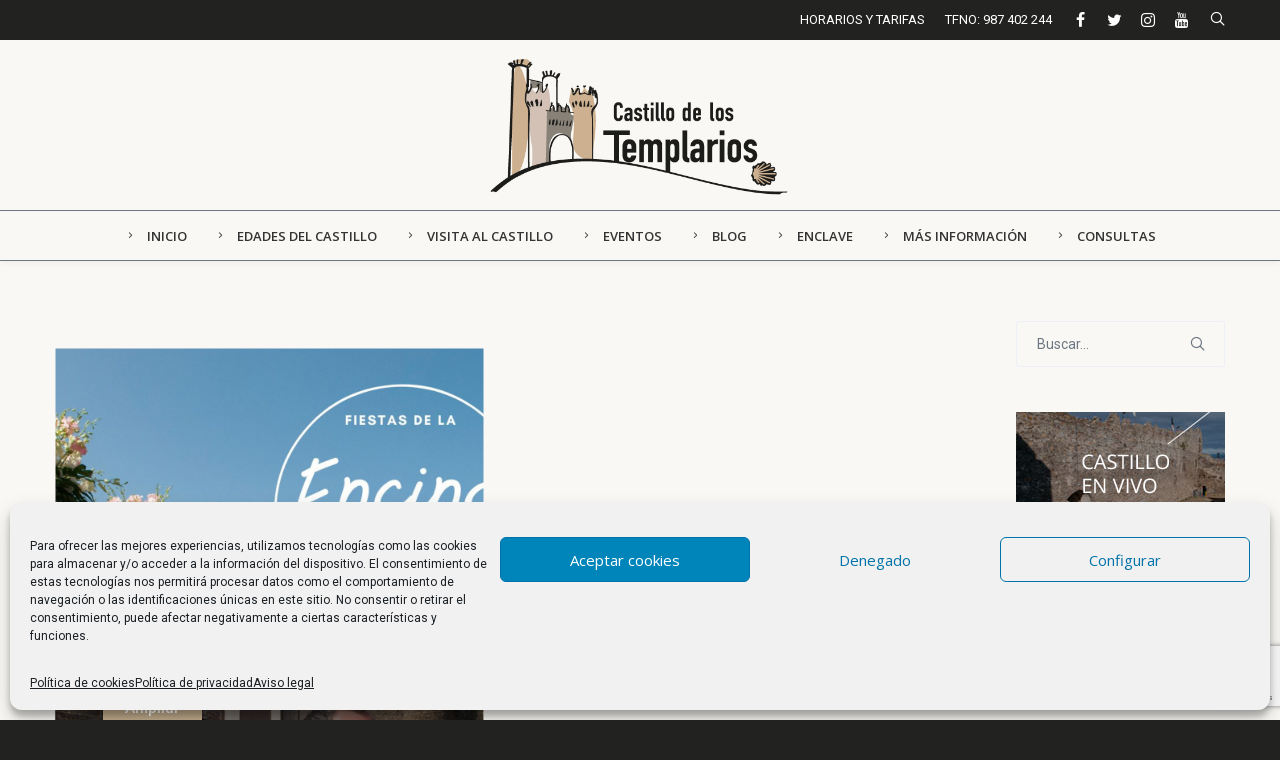

--- FILE ---
content_type: text/html; charset=UTF-8
request_url: https://castillodelostemplarios.com/tag/fiestas-de-la-encina-2023/
body_size: 18946
content:
<!DOCTYPE html>
<html lang="es">
<head>
<meta charset="UTF-8">
<meta name="viewport" content="width=device-width, initial-scale=1">

<link rel="shortcut icon" href="https://castillodelostemplarios.com/wp-content/uploads/2019/02/favicon100.png"/>
<link rel="profile" href="http://gmpg.org/xfn/11">
<link rel="pingback" href="https://castillodelostemplarios.com/xmlrpc.php">
<meta name='robots' content='index, follow, max-image-preview:large, max-snippet:-1, max-video-preview:-1' />

	<!-- This site is optimized with the Yoast SEO plugin v26.8 - https://yoast.com/product/yoast-seo-wordpress/ -->
	<title>Fiestas de la Encina 2023 archivos - Castillo de los Templarios</title>
	<link rel="canonical" href="https://castillodelostemplarios.com/tag/fiestas-de-la-encina-2023/" />
	<meta property="og:locale" content="es_ES" />
	<meta property="og:type" content="article" />
	<meta property="og:title" content="Fiestas de la Encina 2023 archivos - Castillo de los Templarios" />
	<meta property="og:url" content="https://castillodelostemplarios.com/tag/fiestas-de-la-encina-2023/" />
	<meta property="og:site_name" content="Castillo de los Templarios" />
	<meta name="twitter:card" content="summary_large_image" />
	<script type="application/ld+json" class="yoast-schema-graph">{"@context":"https://schema.org","@graph":[{"@type":"CollectionPage","@id":"https://castillodelostemplarios.com/tag/fiestas-de-la-encina-2023/","url":"https://castillodelostemplarios.com/tag/fiestas-de-la-encina-2023/","name":"Fiestas de la Encina 2023 archivos - Castillo de los Templarios","isPartOf":{"@id":"https://castillodelostemplarios.com/#website"},"primaryImageOfPage":{"@id":"https://castillodelostemplarios.com/tag/fiestas-de-la-encina-2023/#primaryimage"},"image":{"@id":"https://castillodelostemplarios.com/tag/fiestas-de-la-encina-2023/#primaryimage"},"thumbnailUrl":"https://castillodelostemplarios.com/wp-content/uploads/2023/08/30agosto-web.jpg","breadcrumb":{"@id":"https://castillodelostemplarios.com/tag/fiestas-de-la-encina-2023/#breadcrumb"},"inLanguage":"es"},{"@type":"ImageObject","inLanguage":"es","@id":"https://castillodelostemplarios.com/tag/fiestas-de-la-encina-2023/#primaryimage","url":"https://castillodelostemplarios.com/wp-content/uploads/2023/08/30agosto-web.jpg","contentUrl":"https://castillodelostemplarios.com/wp-content/uploads/2023/08/30agosto-web.jpg","width":1920,"height":1080,"caption":"Fiestas de la Encina 2023"},{"@type":"BreadcrumbList","@id":"https://castillodelostemplarios.com/tag/fiestas-de-la-encina-2023/#breadcrumb","itemListElement":[{"@type":"ListItem","position":1,"name":"Portada","item":"https://castillodelostemplarios.com/"},{"@type":"ListItem","position":2,"name":"Fiestas de la Encina 2023"}]},{"@type":"WebSite","@id":"https://castillodelostemplarios.com/#website","url":"https://castillodelostemplarios.com/","name":"Castillo de los Templarios","description":"Castillo de Ponferrada","potentialAction":[{"@type":"SearchAction","target":{"@type":"EntryPoint","urlTemplate":"https://castillodelostemplarios.com/?s={search_term_string}"},"query-input":{"@type":"PropertyValueSpecification","valueRequired":true,"valueName":"search_term_string"}}],"inLanguage":"es"}]}</script>
	<!-- / Yoast SEO plugin. -->


<link rel='dns-prefetch' href='//fonts.googleapis.com' />
<link rel="alternate" type="application/rss+xml" title="Castillo de los Templarios &raquo; Feed" href="https://castillodelostemplarios.com/feed/" />
<link rel="alternate" type="application/rss+xml" title="Castillo de los Templarios &raquo; Feed de los comentarios" href="https://castillodelostemplarios.com/comments/feed/" />
<link rel="alternate" type="application/rss+xml" title="Castillo de los Templarios &raquo; Etiqueta Fiestas de la Encina 2023 del feed" href="https://castillodelostemplarios.com/tag/fiestas-de-la-encina-2023/feed/" />
<style id='wp-img-auto-sizes-contain-inline-css'>
img:is([sizes=auto i],[sizes^="auto," i]){contain-intrinsic-size:3000px 1500px}
/*# sourceURL=wp-img-auto-sizes-contain-inline-css */
</style>
<style id='wp-emoji-styles-inline-css'>

	img.wp-smiley, img.emoji {
		display: inline !important;
		border: none !important;
		box-shadow: none !important;
		height: 1em !important;
		width: 1em !important;
		margin: 0 0.07em !important;
		vertical-align: -0.1em !important;
		background: none !important;
		padding: 0 !important;
	}
/*# sourceURL=wp-emoji-styles-inline-css */
</style>
<style id='wp-block-library-inline-css'>
:root{--wp-block-synced-color:#7a00df;--wp-block-synced-color--rgb:122,0,223;--wp-bound-block-color:var(--wp-block-synced-color);--wp-editor-canvas-background:#ddd;--wp-admin-theme-color:#007cba;--wp-admin-theme-color--rgb:0,124,186;--wp-admin-theme-color-darker-10:#006ba1;--wp-admin-theme-color-darker-10--rgb:0,107,160.5;--wp-admin-theme-color-darker-20:#005a87;--wp-admin-theme-color-darker-20--rgb:0,90,135;--wp-admin-border-width-focus:2px}@media (min-resolution:192dpi){:root{--wp-admin-border-width-focus:1.5px}}.wp-element-button{cursor:pointer}:root .has-very-light-gray-background-color{background-color:#eee}:root .has-very-dark-gray-background-color{background-color:#313131}:root .has-very-light-gray-color{color:#eee}:root .has-very-dark-gray-color{color:#313131}:root .has-vivid-green-cyan-to-vivid-cyan-blue-gradient-background{background:linear-gradient(135deg,#00d084,#0693e3)}:root .has-purple-crush-gradient-background{background:linear-gradient(135deg,#34e2e4,#4721fb 50%,#ab1dfe)}:root .has-hazy-dawn-gradient-background{background:linear-gradient(135deg,#faaca8,#dad0ec)}:root .has-subdued-olive-gradient-background{background:linear-gradient(135deg,#fafae1,#67a671)}:root .has-atomic-cream-gradient-background{background:linear-gradient(135deg,#fdd79a,#004a59)}:root .has-nightshade-gradient-background{background:linear-gradient(135deg,#330968,#31cdcf)}:root .has-midnight-gradient-background{background:linear-gradient(135deg,#020381,#2874fc)}:root{--wp--preset--font-size--normal:16px;--wp--preset--font-size--huge:42px}.has-regular-font-size{font-size:1em}.has-larger-font-size{font-size:2.625em}.has-normal-font-size{font-size:var(--wp--preset--font-size--normal)}.has-huge-font-size{font-size:var(--wp--preset--font-size--huge)}.has-text-align-center{text-align:center}.has-text-align-left{text-align:left}.has-text-align-right{text-align:right}.has-fit-text{white-space:nowrap!important}#end-resizable-editor-section{display:none}.aligncenter{clear:both}.items-justified-left{justify-content:flex-start}.items-justified-center{justify-content:center}.items-justified-right{justify-content:flex-end}.items-justified-space-between{justify-content:space-between}.screen-reader-text{border:0;clip-path:inset(50%);height:1px;margin:-1px;overflow:hidden;padding:0;position:absolute;width:1px;word-wrap:normal!important}.screen-reader-text:focus{background-color:#ddd;clip-path:none;color:#444;display:block;font-size:1em;height:auto;left:5px;line-height:normal;padding:15px 23px 14px;text-decoration:none;top:5px;width:auto;z-index:100000}html :where(.has-border-color){border-style:solid}html :where([style*=border-top-color]){border-top-style:solid}html :where([style*=border-right-color]){border-right-style:solid}html :where([style*=border-bottom-color]){border-bottom-style:solid}html :where([style*=border-left-color]){border-left-style:solid}html :where([style*=border-width]){border-style:solid}html :where([style*=border-top-width]){border-top-style:solid}html :where([style*=border-right-width]){border-right-style:solid}html :where([style*=border-bottom-width]){border-bottom-style:solid}html :where([style*=border-left-width]){border-left-style:solid}html :where(img[class*=wp-image-]){height:auto;max-width:100%}:where(figure){margin:0 0 1em}html :where(.is-position-sticky){--wp-admin--admin-bar--position-offset:var(--wp-admin--admin-bar--height,0px)}@media screen and (max-width:600px){html :where(.is-position-sticky){--wp-admin--admin-bar--position-offset:0px}}

/*# sourceURL=wp-block-library-inline-css */
</style><style id='global-styles-inline-css'>
:root{--wp--preset--aspect-ratio--square: 1;--wp--preset--aspect-ratio--4-3: 4/3;--wp--preset--aspect-ratio--3-4: 3/4;--wp--preset--aspect-ratio--3-2: 3/2;--wp--preset--aspect-ratio--2-3: 2/3;--wp--preset--aspect-ratio--16-9: 16/9;--wp--preset--aspect-ratio--9-16: 9/16;--wp--preset--color--black: #000000;--wp--preset--color--cyan-bluish-gray: #abb8c3;--wp--preset--color--white: #ffffff;--wp--preset--color--pale-pink: #f78da7;--wp--preset--color--vivid-red: #cf2e2e;--wp--preset--color--luminous-vivid-orange: #ff6900;--wp--preset--color--luminous-vivid-amber: #fcb900;--wp--preset--color--light-green-cyan: #7bdcb5;--wp--preset--color--vivid-green-cyan: #00d084;--wp--preset--color--pale-cyan-blue: #8ed1fc;--wp--preset--color--vivid-cyan-blue: #0693e3;--wp--preset--color--vivid-purple: #9b51e0;--wp--preset--gradient--vivid-cyan-blue-to-vivid-purple: linear-gradient(135deg,rgb(6,147,227) 0%,rgb(155,81,224) 100%);--wp--preset--gradient--light-green-cyan-to-vivid-green-cyan: linear-gradient(135deg,rgb(122,220,180) 0%,rgb(0,208,130) 100%);--wp--preset--gradient--luminous-vivid-amber-to-luminous-vivid-orange: linear-gradient(135deg,rgb(252,185,0) 0%,rgb(255,105,0) 100%);--wp--preset--gradient--luminous-vivid-orange-to-vivid-red: linear-gradient(135deg,rgb(255,105,0) 0%,rgb(207,46,46) 100%);--wp--preset--gradient--very-light-gray-to-cyan-bluish-gray: linear-gradient(135deg,rgb(238,238,238) 0%,rgb(169,184,195) 100%);--wp--preset--gradient--cool-to-warm-spectrum: linear-gradient(135deg,rgb(74,234,220) 0%,rgb(151,120,209) 20%,rgb(207,42,186) 40%,rgb(238,44,130) 60%,rgb(251,105,98) 80%,rgb(254,248,76) 100%);--wp--preset--gradient--blush-light-purple: linear-gradient(135deg,rgb(255,206,236) 0%,rgb(152,150,240) 100%);--wp--preset--gradient--blush-bordeaux: linear-gradient(135deg,rgb(254,205,165) 0%,rgb(254,45,45) 50%,rgb(107,0,62) 100%);--wp--preset--gradient--luminous-dusk: linear-gradient(135deg,rgb(255,203,112) 0%,rgb(199,81,192) 50%,rgb(65,88,208) 100%);--wp--preset--gradient--pale-ocean: linear-gradient(135deg,rgb(255,245,203) 0%,rgb(182,227,212) 50%,rgb(51,167,181) 100%);--wp--preset--gradient--electric-grass: linear-gradient(135deg,rgb(202,248,128) 0%,rgb(113,206,126) 100%);--wp--preset--gradient--midnight: linear-gradient(135deg,rgb(2,3,129) 0%,rgb(40,116,252) 100%);--wp--preset--font-size--small: 13px;--wp--preset--font-size--medium: 20px;--wp--preset--font-size--large: 36px;--wp--preset--font-size--x-large: 42px;--wp--preset--spacing--20: 0.44rem;--wp--preset--spacing--30: 0.67rem;--wp--preset--spacing--40: 1rem;--wp--preset--spacing--50: 1.5rem;--wp--preset--spacing--60: 2.25rem;--wp--preset--spacing--70: 3.38rem;--wp--preset--spacing--80: 5.06rem;--wp--preset--shadow--natural: 6px 6px 9px rgba(0, 0, 0, 0.2);--wp--preset--shadow--deep: 12px 12px 50px rgba(0, 0, 0, 0.4);--wp--preset--shadow--sharp: 6px 6px 0px rgba(0, 0, 0, 0.2);--wp--preset--shadow--outlined: 6px 6px 0px -3px rgb(255, 255, 255), 6px 6px rgb(0, 0, 0);--wp--preset--shadow--crisp: 6px 6px 0px rgb(0, 0, 0);}:where(.is-layout-flex){gap: 0.5em;}:where(.is-layout-grid){gap: 0.5em;}body .is-layout-flex{display: flex;}.is-layout-flex{flex-wrap: wrap;align-items: center;}.is-layout-flex > :is(*, div){margin: 0;}body .is-layout-grid{display: grid;}.is-layout-grid > :is(*, div){margin: 0;}:where(.wp-block-columns.is-layout-flex){gap: 2em;}:where(.wp-block-columns.is-layout-grid){gap: 2em;}:where(.wp-block-post-template.is-layout-flex){gap: 1.25em;}:where(.wp-block-post-template.is-layout-grid){gap: 1.25em;}.has-black-color{color: var(--wp--preset--color--black) !important;}.has-cyan-bluish-gray-color{color: var(--wp--preset--color--cyan-bluish-gray) !important;}.has-white-color{color: var(--wp--preset--color--white) !important;}.has-pale-pink-color{color: var(--wp--preset--color--pale-pink) !important;}.has-vivid-red-color{color: var(--wp--preset--color--vivid-red) !important;}.has-luminous-vivid-orange-color{color: var(--wp--preset--color--luminous-vivid-orange) !important;}.has-luminous-vivid-amber-color{color: var(--wp--preset--color--luminous-vivid-amber) !important;}.has-light-green-cyan-color{color: var(--wp--preset--color--light-green-cyan) !important;}.has-vivid-green-cyan-color{color: var(--wp--preset--color--vivid-green-cyan) !important;}.has-pale-cyan-blue-color{color: var(--wp--preset--color--pale-cyan-blue) !important;}.has-vivid-cyan-blue-color{color: var(--wp--preset--color--vivid-cyan-blue) !important;}.has-vivid-purple-color{color: var(--wp--preset--color--vivid-purple) !important;}.has-black-background-color{background-color: var(--wp--preset--color--black) !important;}.has-cyan-bluish-gray-background-color{background-color: var(--wp--preset--color--cyan-bluish-gray) !important;}.has-white-background-color{background-color: var(--wp--preset--color--white) !important;}.has-pale-pink-background-color{background-color: var(--wp--preset--color--pale-pink) !important;}.has-vivid-red-background-color{background-color: var(--wp--preset--color--vivid-red) !important;}.has-luminous-vivid-orange-background-color{background-color: var(--wp--preset--color--luminous-vivid-orange) !important;}.has-luminous-vivid-amber-background-color{background-color: var(--wp--preset--color--luminous-vivid-amber) !important;}.has-light-green-cyan-background-color{background-color: var(--wp--preset--color--light-green-cyan) !important;}.has-vivid-green-cyan-background-color{background-color: var(--wp--preset--color--vivid-green-cyan) !important;}.has-pale-cyan-blue-background-color{background-color: var(--wp--preset--color--pale-cyan-blue) !important;}.has-vivid-cyan-blue-background-color{background-color: var(--wp--preset--color--vivid-cyan-blue) !important;}.has-vivid-purple-background-color{background-color: var(--wp--preset--color--vivid-purple) !important;}.has-black-border-color{border-color: var(--wp--preset--color--black) !important;}.has-cyan-bluish-gray-border-color{border-color: var(--wp--preset--color--cyan-bluish-gray) !important;}.has-white-border-color{border-color: var(--wp--preset--color--white) !important;}.has-pale-pink-border-color{border-color: var(--wp--preset--color--pale-pink) !important;}.has-vivid-red-border-color{border-color: var(--wp--preset--color--vivid-red) !important;}.has-luminous-vivid-orange-border-color{border-color: var(--wp--preset--color--luminous-vivid-orange) !important;}.has-luminous-vivid-amber-border-color{border-color: var(--wp--preset--color--luminous-vivid-amber) !important;}.has-light-green-cyan-border-color{border-color: var(--wp--preset--color--light-green-cyan) !important;}.has-vivid-green-cyan-border-color{border-color: var(--wp--preset--color--vivid-green-cyan) !important;}.has-pale-cyan-blue-border-color{border-color: var(--wp--preset--color--pale-cyan-blue) !important;}.has-vivid-cyan-blue-border-color{border-color: var(--wp--preset--color--vivid-cyan-blue) !important;}.has-vivid-purple-border-color{border-color: var(--wp--preset--color--vivid-purple) !important;}.has-vivid-cyan-blue-to-vivid-purple-gradient-background{background: var(--wp--preset--gradient--vivid-cyan-blue-to-vivid-purple) !important;}.has-light-green-cyan-to-vivid-green-cyan-gradient-background{background: var(--wp--preset--gradient--light-green-cyan-to-vivid-green-cyan) !important;}.has-luminous-vivid-amber-to-luminous-vivid-orange-gradient-background{background: var(--wp--preset--gradient--luminous-vivid-amber-to-luminous-vivid-orange) !important;}.has-luminous-vivid-orange-to-vivid-red-gradient-background{background: var(--wp--preset--gradient--luminous-vivid-orange-to-vivid-red) !important;}.has-very-light-gray-to-cyan-bluish-gray-gradient-background{background: var(--wp--preset--gradient--very-light-gray-to-cyan-bluish-gray) !important;}.has-cool-to-warm-spectrum-gradient-background{background: var(--wp--preset--gradient--cool-to-warm-spectrum) !important;}.has-blush-light-purple-gradient-background{background: var(--wp--preset--gradient--blush-light-purple) !important;}.has-blush-bordeaux-gradient-background{background: var(--wp--preset--gradient--blush-bordeaux) !important;}.has-luminous-dusk-gradient-background{background: var(--wp--preset--gradient--luminous-dusk) !important;}.has-pale-ocean-gradient-background{background: var(--wp--preset--gradient--pale-ocean) !important;}.has-electric-grass-gradient-background{background: var(--wp--preset--gradient--electric-grass) !important;}.has-midnight-gradient-background{background: var(--wp--preset--gradient--midnight) !important;}.has-small-font-size{font-size: var(--wp--preset--font-size--small) !important;}.has-medium-font-size{font-size: var(--wp--preset--font-size--medium) !important;}.has-large-font-size{font-size: var(--wp--preset--font-size--large) !important;}.has-x-large-font-size{font-size: var(--wp--preset--font-size--x-large) !important;}
/*# sourceURL=global-styles-inline-css */
</style>

<style id='classic-theme-styles-inline-css'>
/*! This file is auto-generated */
.wp-block-button__link{color:#fff;background-color:#32373c;border-radius:9999px;box-shadow:none;text-decoration:none;padding:calc(.667em + 2px) calc(1.333em + 2px);font-size:1.125em}.wp-block-file__button{background:#32373c;color:#fff;text-decoration:none}
/*# sourceURL=/wp-includes/css/classic-themes.min.css */
</style>
<link rel='stylesheet' id='contact-form-7-css' href='https://castillodelostemplarios.com/wp-content/plugins/contact-form-7/includes/css/styles.css?ver=6.1.4' media='all' />
<link rel='stylesheet' id='cmplz-general-css' href='https://castillodelostemplarios.com/wp-content/plugins/complianz-gdpr/assets/css/cookieblocker.min.css?ver=1766074914' media='all' />
<link rel='stylesheet' id='cesis-style-css' href='https://castillodelostemplarios.com/wp-content/themes/cesis/style.css?ver=6.9' media='all' />
<link rel='stylesheet' id='cesis-child-style-css' href='https://castillodelostemplarios.com/wp-content/themes/cesis_child_theme/style.css?ver=6.9' media='all' />
<link rel='stylesheet' id='cesis-parent-style-css' href='https://castillodelostemplarios.com/wp-content/themes/cesis/style.css?ver=1.8.75' media='all' />
<link rel='stylesheet' id='custom-style-css' href='https://castillodelostemplarios.com/wp-content/themes/cesis/css/cesis_media_queries.css?ver=1.8.75' media='all' />
<link rel='stylesheet' id='cesis-plugins-css' href='https://castillodelostemplarios.com/wp-content/themes/cesis/css/cesis_plugins.css?ver=1.8.75' media='all' />
<link rel='stylesheet' id='cesis-icons-css' href='https://castillodelostemplarios.com/wp-content/themes/cesis/includes/fonts/cesis_icons/cesis_icons.css?ver=1.8.75' media='all' />
<link rel='stylesheet' id='cesis-fonts-css' href='https://fonts.googleapis.com/css?family=Poppins%3A400%2C500%2C600%2C70%7COpen+Sans%3A300%2C400%2C600%2C700%7CRoboto%3A400%2C500%2C700%2C900&#038;subset=latin%2Clatin-ext' media='all' />
<link rel='stylesheet' id='cesis-dynamic-css' href='https://castillodelostemplarios.com/wp-admin/admin-ajax.php?action=cesis_dynamic_css&#038;ver=1.8.75' media='all' />
<link rel='stylesheet' id='redux-field-dev-icnselect-cesis_social_icons-font-end-css' href='https://castillodelostemplarios.com/wp-content/themes/cesis/admin/redux-extensions/extensions/dev_iconselect/dev_iconselect/include/fontawesome/css/font-awesome-social.css?ver=6.9' media='all' />
<link rel='stylesheet' id='redux-field-dev-icnselect-cesis_staff_social-font-end-css' href='https://castillodelostemplarios.com/wp-content/themes/cesis/admin/redux-extensions/extensions/dev_iconselect/dev_iconselect/include/fontawesome/css/font-awesome-social.css?ver=6.9' media='all' />
<link rel='stylesheet' id='redux-google-fonts-cesis_data-css' href='https://fonts.googleapis.com/css?family=Roboto%3A400%2C500%2C700%7CExo%3A500%2C700%2C400%7COpen+Sans%3A400%2C600&#038;ver=6.9' media='all' />
<script src="https://castillodelostemplarios.com/wp-content/plugins/google-analytics-for-wordpress/assets/js/frontend-gtag.js?ver=9.11.1" id="monsterinsights-frontend-script-js" async data-wp-strategy="async"></script>
<script data-cfasync="false" data-wpfc-render="false" id='monsterinsights-frontend-script-js-extra'>var monsterinsights_frontend = {"js_events_tracking":"true","download_extensions":"doc,pdf,ppt,zip,xls,docx,pptx,xlsx","inbound_paths":"[{\"path\":\"\\\/go\\\/\",\"label\":\"affiliate\"},{\"path\":\"\\\/recommend\\\/\",\"label\":\"affiliate\"}]","home_url":"https:\/\/castillodelostemplarios.com","hash_tracking":"false","v4_id":"G-DXH00SWZKV"};</script>
<script src="https://castillodelostemplarios.com/wp-includes/js/jquery/jquery.min.js?ver=3.7.1" id="jquery-core-js"></script>
<script src="https://castillodelostemplarios.com/wp-includes/js/jquery/jquery-migrate.min.js?ver=3.4.1" id="jquery-migrate-js"></script>
<script></script><link rel="https://api.w.org/" href="https://castillodelostemplarios.com/wp-json/" /><link rel="alternate" title="JSON" type="application/json" href="https://castillodelostemplarios.com/wp-json/wp/v2/tags/537" /><link rel="EditURI" type="application/rsd+xml" title="RSD" href="https://castillodelostemplarios.com/xmlrpc.php?rsd" />
<meta name="generator" content="WordPress 6.9" />
			<style>.cmplz-hidden {
					display: none !important;
				}</style><meta name="generator" content="Powered by WPBakery Page Builder - drag and drop page builder for WordPress."/>
<meta name="generator" content="Powered by Slider Revolution 6.7.35 - responsive, Mobile-Friendly Slider Plugin for WordPress with comfortable drag and drop interface." />
<script>function setREVStartSize(e){
			//window.requestAnimationFrame(function() {
				window.RSIW = window.RSIW===undefined ? window.innerWidth : window.RSIW;
				window.RSIH = window.RSIH===undefined ? window.innerHeight : window.RSIH;
				try {
					var pw = document.getElementById(e.c).parentNode.offsetWidth,
						newh;
					pw = pw===0 || isNaN(pw) || (e.l=="fullwidth" || e.layout=="fullwidth") ? window.RSIW : pw;
					e.tabw = e.tabw===undefined ? 0 : parseInt(e.tabw);
					e.thumbw = e.thumbw===undefined ? 0 : parseInt(e.thumbw);
					e.tabh = e.tabh===undefined ? 0 : parseInt(e.tabh);
					e.thumbh = e.thumbh===undefined ? 0 : parseInt(e.thumbh);
					e.tabhide = e.tabhide===undefined ? 0 : parseInt(e.tabhide);
					e.thumbhide = e.thumbhide===undefined ? 0 : parseInt(e.thumbhide);
					e.mh = e.mh===undefined || e.mh=="" || e.mh==="auto" ? 0 : parseInt(e.mh,0);
					if(e.layout==="fullscreen" || e.l==="fullscreen")
						newh = Math.max(e.mh,window.RSIH);
					else{
						e.gw = Array.isArray(e.gw) ? e.gw : [e.gw];
						for (var i in e.rl) if (e.gw[i]===undefined || e.gw[i]===0) e.gw[i] = e.gw[i-1];
						e.gh = e.el===undefined || e.el==="" || (Array.isArray(e.el) && e.el.length==0)? e.gh : e.el;
						e.gh = Array.isArray(e.gh) ? e.gh : [e.gh];
						for (var i in e.rl) if (e.gh[i]===undefined || e.gh[i]===0) e.gh[i] = e.gh[i-1];
											
						var nl = new Array(e.rl.length),
							ix = 0,
							sl;
						e.tabw = e.tabhide>=pw ? 0 : e.tabw;
						e.thumbw = e.thumbhide>=pw ? 0 : e.thumbw;
						e.tabh = e.tabhide>=pw ? 0 : e.tabh;
						e.thumbh = e.thumbhide>=pw ? 0 : e.thumbh;
						for (var i in e.rl) nl[i] = e.rl[i]<window.RSIW ? 0 : e.rl[i];
						sl = nl[0];
						for (var i in nl) if (sl>nl[i] && nl[i]>0) { sl = nl[i]; ix=i;}
						var m = pw>(e.gw[ix]+e.tabw+e.thumbw) ? 1 : (pw-(e.tabw+e.thumbw)) / (e.gw[ix]);
						newh =  (e.gh[ix] * m) + (e.tabh + e.thumbh);
					}
					var el = document.getElementById(e.c);
					if (el!==null && el) el.style.height = newh+"px";
					el = document.getElementById(e.c+"_wrapper");
					if (el!==null && el) {
						el.style.height = newh+"px";
						el.style.display = "block";
					}
				} catch(e){
					console.log("Failure at Presize of Slider:" + e)
				}
			//});
		  };</script>
<noscript><style> .wpb_animate_when_almost_visible { opacity: 1; }</style></noscript><link rel='stylesheet' id='redux-custom-fonts-css-css' href='//castillodelostemplarios.com/wp-content/uploads/redux/custom-fonts/fonts.css?ver=1769900690' media='all' />
<link rel='stylesheet' id='rs-plugin-settings-css' href='//castillodelostemplarios.com/wp-content/plugins/revslider/sr6/assets/css/rs6.css?ver=6.7.35' media='all' />
<style id='rs-plugin-settings-inline-css'>
#rs-demo-id {}
/*# sourceURL=rs-plugin-settings-inline-css */
</style>
</head>

<body data-cmplz=1 class="archive tag tag-fiestas-de-la-encina-2023 tag-537 wp-theme-cesis wp-child-theme-cesis_child_theme  full_header_sticky cesis_has_topbar cesis_has_header no-touch cesis_lightbox_lg wpb-js-composer js-comp-ver-8.7.2 vc_responsive">
<div id="wrap_all">


<div id="header_container" class="cesis_opaque_header" >

<header id="cesis_header" class="top-header cesis_sticky cesis_header_hiding  cesis_header_shadow">

<div class="header_top_bar">
  <div class="cesis_container">
    <div class="top_bar_left">
    

    </div>
    <div class="top_bar_right">

      <div class="top_bar_search">
			<span class="cesis_search_icon cesis_simple">
			<ul class="sm smart_menu search-menu sm-vertical">
				<li><a href="#" class="cesis_open_s_overlay"><i class="fa fa-search2"></i><span class="cesis_desktop_hidden"><span>Buscar</span></span></a>
					<ul class="cesis_dropdown cesis_desktop_hidden">
						<li>
							<form role="search" method="get" class="search-form" action="https://castillodelostemplarios.com">
								<input type="search" class="search-field" placeholder="Buscar..." value="" name="s">
							</form>
						</li>
					</ul>
				</li>
			</ul>
			</span></div><div class="top_bar_si"><span class="cesis_social_icons cesis_simple"><a href="https://www.facebook.com/CastillodelosTemplarios" target="_blank" class="fa fa-facebook"></a><a href="https://twitter.com/castillo_ponfe" target="_blank" class="fa fa-twitter"></a><a href="https://www.instagram.com/castillotemplarios/ " target="_blank" class="fa fa-instagram"></a><a href="https://www.youtube.com/channel/UCAG3VsTpRKXRPWVUQbbBfkQ?view_as=subscriber" target="_blank" class="fa fa-youtube"></a></span></div><div class="top_bar_phone"><a href="tel:987424236">TFNO: 987 402 244</a></div><div class="top_bar_text"><a href="https://castillodelostemplarios.com/consultas/horarios-y-tarifas/">HORARIOS Y TARIFAS</a></div>
     </div>
  </div>
  <!-- .cesis_container -->
</div>
<!-- .header_top_bar -->
<div class="header_main has_sub">
  <div class="cesis_container">
    <div class="header_logo logo_center">
      		<div id="logo_img">
			<a href="https://castillodelostemplarios.com">
				<img class="white_logo desktop_logo" src="https://castillodelostemplarios.com/wp-content/uploads/2019/02/logo-hueco@2x.png" alt="Castillo de los Templarios" title="Castillo de los Templarios"/>
				<img class="dark_logo desktop_logo" src="https://castillodelostemplarios.com/wp-content/uploads/2019/02/logo@2x.png" alt="Castillo de los Templarios" title="Castillo de los Templarios"/>
				<img class="mobile_logo" src="https://castillodelostemplarios.com/wp-content/uploads/2019/02/logo@2x.png" alt="Castillo de los Templarios" title="Castillo de los Templarios"/>
			</a>
		</div>

		
		  <div class="cesis_menu_button cesis_mobile_menu_switch"><span class="lines"></span></div>
			    </div>
    <!-- .header_logo -->

        <!-- .tt-main-additional -->

  </div>
  <!-- .cesis_container -->
</div>
<!-- .header_main -->

<div class="header_sub">
  <div class="cesis_container">
        <!-- .tt-sub-additional -->

	<nav id="site-navigation" class="tt-main-navigation menu_center nav_boxed_border ">
      <div class="menu-main-ct"><ul id="main-menu" class="main-menu sm smart_menu"><li class="   menu-item menu-item-type-post_type menu-item-object-page menu-item-home menu-item-9451 " ><a href="https://castillodelostemplarios.com/"><span><i class="fa-rightarrow2 cesis_menu_icon"></i>Inicio</span></a></li>
<li class="   menu-item menu-item-type-post_type menu-item-object-page menu-item-has-children menu-item-9864 " ><a href="https://castillodelostemplarios.com/edades-del-castillo/"><span><i class="fa-rightarrow2 cesis_menu_icon"></i>Edades del Castillo</span></a>
<ul class="sub-menu">
	<li class="   menu-item menu-item-type-post_type menu-item-object-page menu-item-75 " ><a href="https://castillodelostemplarios.com/edades-del-castillo/prehistoria/"><span>Prehistoria</span></a></li>
	<li class="   menu-item menu-item-type-post_type menu-item-object-page menu-item-74 " ><a href="https://castillodelostemplarios.com/edades-del-castillo/orden-del-temple/"><span>Orden del Temple</span></a></li>
	<li class="   menu-item menu-item-type-post_type menu-item-object-page menu-item-10240 " ><a href="https://castillodelostemplarios.com/edades-del-castillo/la-corona/"><span>La Corona</span></a></li>
	<li class="   menu-item menu-item-type-post_type menu-item-object-page menu-item-76 " ><a href="https://castillodelostemplarios.com/edades-del-castillo/primer-conde-de-lemos/"><span>Primer Conde de Lemos</span></a></li>
	<li class="   menu-item menu-item-type-post_type menu-item-object-page menu-item-10242 " ><a href="https://castillodelostemplarios.com/edades-del-castillo/los-reyes-catolicos/"><span>Los Reyes Católicos</span></a></li>
	<li class="   menu-item menu-item-type-post_type menu-item-object-page menu-item-10241 " ><a href="https://castillodelostemplarios.com/edades-del-castillo/los-marqueses-de-villafranca/"><span>Los Marqueses de Villafranca</span></a></li>
	<li class="   menu-item menu-item-type-post_type menu-item-object-page menu-item-77 " ><a href="https://castillodelostemplarios.com/edades-del-castillo/siglo-xx/"><span>Siglo XX</span></a></li>
</ul>
</li>
<li class="   menu-item menu-item-type-post_type menu-item-object-page menu-item-has-children menu-item-9865 " ><a href="https://castillodelostemplarios.com/visita-al-castillo/"><span><i class="fa-rightarrow2 cesis_menu_icon"></i>Visita al Castillo</span></a>
<ul class="sub-menu">
	<li class="   menu-item menu-item-type-post_type menu-item-object-page menu-item-10771 " ><a href="https://castillodelostemplarios.com/visita-al-castillo/seguridad-covid-19/"><span>Seguridad COVID-19</span></a></li>
	<li class="   menu-item menu-item-type-post_type menu-item-object-page menu-item-81 " ><a href="https://castillodelostemplarios.com/visita-al-castillo/infografia/"><span>Infografía</span></a></li>
	<li class="   menu-item menu-item-type-post_type menu-item-object-page menu-item-84 " ><a href="https://castillodelostemplarios.com/visita-al-castillo/portada-principal/"><span>Portada principal</span></a></li>
	<li class="   menu-item menu-item-type-post_type menu-item-object-page menu-item-82 " ><a href="https://castillodelostemplarios.com/visita-al-castillo/murallas-y-rondas/"><span>Murallas y rondas</span></a></li>
	<li class="   menu-item menu-item-type-post_type menu-item-object-page menu-item-87 " ><a href="https://castillodelostemplarios.com/visita-al-castillo/torres-defensivas/"><span>Torres defensivas</span></a></li>
	<li class="   menu-item menu-item-type-post_type menu-item-object-page menu-item-80 " ><a href="https://castillodelostemplarios.com/visita-al-castillo/castillo-viejo/"><span>Castillo Viejo</span></a></li>
	<li class="   menu-item menu-item-type-post_type menu-item-object-page menu-item-83 " ><a href="https://castillodelostemplarios.com/visita-al-castillo/palacio-nuevo/"><span>Palacio Nuevo</span></a></li>
	<li class="   menu-item menu-item-type-post_type menu-item-object-page menu-item-86 " ><a href="https://castillodelostemplarios.com/visita-al-castillo/templum-libri/"><span>Templum Libri</span></a></li>
	<li class="   menu-item menu-item-type-post_type menu-item-object-page menu-item-79 " ><a href="https://castillodelostemplarios.com/visita-al-castillo/biblioteca-templaria/"><span>Biblioteca Templaria</span></a></li>
	<li class="   menu-item menu-item-type-post_type menu-item-object-page menu-item-85 " ><a href="https://castillodelostemplarios.com/visita-al-castillo/recorrido-de-la-visita/"><span>Recorrido de la visita</span></a></li>
</ul>
</li>
<li class="   menu-item menu-item-type-post_type menu-item-object-page menu-item-has-children menu-item-9868 " ><a href="https://castillodelostemplarios.com/eventos/"><span><i class="fa-rightarrow2 cesis_menu_icon"></i>Eventos</span></a>
<ul class="sub-menu">
	<li class="   menu-item menu-item-type-post_type menu-item-object-page menu-item-71 " ><a href="https://castillodelostemplarios.com/eventos/un-castillo-vivo/"><span>Un Castillo vivo</span></a></li>
	<li class="   menu-item menu-item-type-post_type menu-item-object-page menu-item-70 " ><a href="https://castillodelostemplarios.com/eventos/exposiciones/"><span>Exposiciones</span></a></li>
	<li class="   menu-item menu-item-type-post_type menu-item-object-page menu-item-69 " ><a href="https://castillodelostemplarios.com/eventos/espacio-documental/"><span>Espacio documental</span></a></li>
	<li class="   menu-item menu-item-type-post_type menu-item-object-page menu-item-10434 " ><a href="https://castillodelostemplarios.com/eventos/actos-y-conciertos/"><span>Actos y conciertos</span></a></li>
	<li class="   menu-item menu-item-type-post_type menu-item-object-page menu-item-68 " ><a href="https://castillodelostemplarios.com/eventos/la-noche-templaria/"><span>La Noche Templaria</span></a></li>
	<li class="   menu-item menu-item-type-post_type menu-item-object-page menu-item-67 " ><a href="https://castillodelostemplarios.com/eventos/semana-santa/"><span>Semana Santa</span></a></li>
</ul>
</li>
<li class="   menu-item menu-item-type-custom menu-item-object-custom menu-item-10575 " ><a href="https://castillodelostemplarios.com/blog/actualidad/"><span><i class="fa-rightarrow2 cesis_menu_icon"></i>Blog</span></a></li>
<li class="   menu-item menu-item-type-post_type menu-item-object-page menu-item-has-children menu-item-10251 " ><a href="https://castillodelostemplarios.com/enclave/"><span><i class="fa-rightarrow2 cesis_menu_icon"></i>Enclave</span></a>
<ul class="sub-menu">
	<li class="   menu-item menu-item-type-post_type menu-item-object-page menu-item-10136 " ><a href="https://castillodelostemplarios.com/enclave/ponferrada/"><span>Ponferrada</span></a></li>
	<li class="   menu-item menu-item-type-post_type menu-item-object-page menu-item-10134 " ><a href="https://castillodelostemplarios.com/enclave/casco-historico/"><span>Casco Histórico</span></a></li>
	<li class="   menu-item menu-item-type-post_type menu-item-object-page menu-item-90 " ><a href="https://castillodelostemplarios.com/enclave/localizacion/"><span>Localización</span></a></li>
	<li class="   menu-item menu-item-type-post_type menu-item-object-page menu-item-10135 " ><a href="https://castillodelostemplarios.com/enclave/el-camino-de-santiago/"><span>El Camino de Santiago</span></a></li>
</ul>
</li>
<li class="   menu-item menu-item-type-post_type menu-item-object-page menu-item-has-children menu-item-10454 " ><a href="https://castillodelostemplarios.com/mas-informacion/"><span><i class="fa-rightarrow2 cesis_menu_icon"></i>Más información</span></a>
<ul class="sub-menu">
	<li class="   menu-item menu-item-type-post_type menu-item-object-page menu-item-9536 " ><a href="https://castillodelostemplarios.com/mas-informacion/comunicacion/"><span>Comunicación</span></a></li>
	<li class="   menu-item menu-item-type-post_type menu-item-object-page menu-item-10356 " ><a href="https://castillodelostemplarios.com/mas-informacion/leyendas-del-castillo/"><span>Leyendas del Castillo</span></a></li>
	<li class="   menu-item menu-item-type-post_type menu-item-object-page menu-item-10328 " ><a href="https://castillodelostemplarios.com/mas-informacion/escudos-e-inscripciones/"><span>Escudos e inscripciones</span></a></li>
	<li class="   menu-item menu-item-type-post_type menu-item-object-page menu-item-10493 " ><a href="https://castillodelostemplarios.com/mas-informacion/recursos-defensivos/"><span>Recursos defensivos</span></a></li>
	<li class="   menu-item menu-item-type-post_type menu-item-object-page menu-item-10449 " ><a href="https://castillodelostemplarios.com/mas-informacion/el-senor-de-bembibre/"><span>El Señor de Bembibre</span></a></li>
	<li class="   menu-item menu-item-type-post_type menu-item-object-page menu-item-92 " ><a href="https://castillodelostemplarios.com/mas-informacion/documentacion/"><span>Documentación</span></a></li>
</ul>
</li>
<li class="   menu-item menu-item-type-custom menu-item-object-custom menu-item-has-children menu-item-9756 " ><a><span><i class="fa-rightarrow2 cesis_menu_icon"></i>Consultas</span></a>
<ul class="sub-menu">
	<li class="   menu-item menu-item-type-post_type menu-item-object-page menu-item-9755 " ><a href="https://castillodelostemplarios.com/consultas/horarios-y-tarifas/"><span>Horarios y tarifas</span></a></li>
	<li class="   menu-item menu-item-type-post_type menu-item-object-page menu-item-91 " ><a href="https://castillodelostemplarios.com/consultas/contacto/"><span>Contacto</span></a></li>
</ul>
</li>
</ul></div>    </nav>
    <!-- #site-navigation -->
  </div>
  <!-- .cesis_container -->
</div>
<!-- .header_sub -->
<div class="header_mobile ">
  <nav id="mobile-navigation" class="tt-mobile-navigation">
    <div class="menu-mobile-ct"><ul id="mobile-menu" class="mobile-menu sm smart_menu"><li class="   menu-item menu-item-type-post_type menu-item-object-page menu-item-home menu-item-9451 " ><a href="https://castillodelostemplarios.com/"><span><i class="fa-rightarrow2 cesis_menu_icon"></i>Inicio</span></a></li>
<li class="   menu-item menu-item-type-post_type menu-item-object-page menu-item-has-children menu-item-9864 " ><a href="https://castillodelostemplarios.com/edades-del-castillo/"><span><i class="fa-rightarrow2 cesis_menu_icon"></i>Edades del Castillo</span></a>
<ul class="sub-menu">
	<li class="   menu-item menu-item-type-post_type menu-item-object-page menu-item-75 " ><a href="https://castillodelostemplarios.com/edades-del-castillo/prehistoria/"><span>Prehistoria</span></a></li>
	<li class="   menu-item menu-item-type-post_type menu-item-object-page menu-item-74 " ><a href="https://castillodelostemplarios.com/edades-del-castillo/orden-del-temple/"><span>Orden del Temple</span></a></li>
	<li class="   menu-item menu-item-type-post_type menu-item-object-page menu-item-10240 " ><a href="https://castillodelostemplarios.com/edades-del-castillo/la-corona/"><span>La Corona</span></a></li>
	<li class="   menu-item menu-item-type-post_type menu-item-object-page menu-item-76 " ><a href="https://castillodelostemplarios.com/edades-del-castillo/primer-conde-de-lemos/"><span>Primer Conde de Lemos</span></a></li>
	<li class="   menu-item menu-item-type-post_type menu-item-object-page menu-item-10242 " ><a href="https://castillodelostemplarios.com/edades-del-castillo/los-reyes-catolicos/"><span>Los Reyes Católicos</span></a></li>
	<li class="   menu-item menu-item-type-post_type menu-item-object-page menu-item-10241 " ><a href="https://castillodelostemplarios.com/edades-del-castillo/los-marqueses-de-villafranca/"><span>Los Marqueses de Villafranca</span></a></li>
	<li class="   menu-item menu-item-type-post_type menu-item-object-page menu-item-77 " ><a href="https://castillodelostemplarios.com/edades-del-castillo/siglo-xx/"><span>Siglo XX</span></a></li>
</ul>
</li>
<li class="   menu-item menu-item-type-post_type menu-item-object-page menu-item-has-children menu-item-9865 " ><a href="https://castillodelostemplarios.com/visita-al-castillo/"><span><i class="fa-rightarrow2 cesis_menu_icon"></i>Visita al Castillo</span></a>
<ul class="sub-menu">
	<li class="   menu-item menu-item-type-post_type menu-item-object-page menu-item-10771 " ><a href="https://castillodelostemplarios.com/visita-al-castillo/seguridad-covid-19/"><span>Seguridad COVID-19</span></a></li>
	<li class="   menu-item menu-item-type-post_type menu-item-object-page menu-item-81 " ><a href="https://castillodelostemplarios.com/visita-al-castillo/infografia/"><span>Infografía</span></a></li>
	<li class="   menu-item menu-item-type-post_type menu-item-object-page menu-item-84 " ><a href="https://castillodelostemplarios.com/visita-al-castillo/portada-principal/"><span>Portada principal</span></a></li>
	<li class="   menu-item menu-item-type-post_type menu-item-object-page menu-item-82 " ><a href="https://castillodelostemplarios.com/visita-al-castillo/murallas-y-rondas/"><span>Murallas y rondas</span></a></li>
	<li class="   menu-item menu-item-type-post_type menu-item-object-page menu-item-87 " ><a href="https://castillodelostemplarios.com/visita-al-castillo/torres-defensivas/"><span>Torres defensivas</span></a></li>
	<li class="   menu-item menu-item-type-post_type menu-item-object-page menu-item-80 " ><a href="https://castillodelostemplarios.com/visita-al-castillo/castillo-viejo/"><span>Castillo Viejo</span></a></li>
	<li class="   menu-item menu-item-type-post_type menu-item-object-page menu-item-83 " ><a href="https://castillodelostemplarios.com/visita-al-castillo/palacio-nuevo/"><span>Palacio Nuevo</span></a></li>
	<li class="   menu-item menu-item-type-post_type menu-item-object-page menu-item-86 " ><a href="https://castillodelostemplarios.com/visita-al-castillo/templum-libri/"><span>Templum Libri</span></a></li>
	<li class="   menu-item menu-item-type-post_type menu-item-object-page menu-item-79 " ><a href="https://castillodelostemplarios.com/visita-al-castillo/biblioteca-templaria/"><span>Biblioteca Templaria</span></a></li>
	<li class="   menu-item menu-item-type-post_type menu-item-object-page menu-item-85 " ><a href="https://castillodelostemplarios.com/visita-al-castillo/recorrido-de-la-visita/"><span>Recorrido de la visita</span></a></li>
</ul>
</li>
<li class="   menu-item menu-item-type-post_type menu-item-object-page menu-item-has-children menu-item-9868 " ><a href="https://castillodelostemplarios.com/eventos/"><span><i class="fa-rightarrow2 cesis_menu_icon"></i>Eventos</span></a>
<ul class="sub-menu">
	<li class="   menu-item menu-item-type-post_type menu-item-object-page menu-item-71 " ><a href="https://castillodelostemplarios.com/eventos/un-castillo-vivo/"><span>Un Castillo vivo</span></a></li>
	<li class="   menu-item menu-item-type-post_type menu-item-object-page menu-item-70 " ><a href="https://castillodelostemplarios.com/eventos/exposiciones/"><span>Exposiciones</span></a></li>
	<li class="   menu-item menu-item-type-post_type menu-item-object-page menu-item-69 " ><a href="https://castillodelostemplarios.com/eventos/espacio-documental/"><span>Espacio documental</span></a></li>
	<li class="   menu-item menu-item-type-post_type menu-item-object-page menu-item-10434 " ><a href="https://castillodelostemplarios.com/eventos/actos-y-conciertos/"><span>Actos y conciertos</span></a></li>
	<li class="   menu-item menu-item-type-post_type menu-item-object-page menu-item-68 " ><a href="https://castillodelostemplarios.com/eventos/la-noche-templaria/"><span>La Noche Templaria</span></a></li>
	<li class="   menu-item menu-item-type-post_type menu-item-object-page menu-item-67 " ><a href="https://castillodelostemplarios.com/eventos/semana-santa/"><span>Semana Santa</span></a></li>
</ul>
</li>
<li class="   menu-item menu-item-type-custom menu-item-object-custom menu-item-10575 " ><a href="https://castillodelostemplarios.com/blog/actualidad/"><span><i class="fa-rightarrow2 cesis_menu_icon"></i>Blog</span></a></li>
<li class="   menu-item menu-item-type-post_type menu-item-object-page menu-item-has-children menu-item-10251 " ><a href="https://castillodelostemplarios.com/enclave/"><span><i class="fa-rightarrow2 cesis_menu_icon"></i>Enclave</span></a>
<ul class="sub-menu">
	<li class="   menu-item menu-item-type-post_type menu-item-object-page menu-item-10136 " ><a href="https://castillodelostemplarios.com/enclave/ponferrada/"><span>Ponferrada</span></a></li>
	<li class="   menu-item menu-item-type-post_type menu-item-object-page menu-item-10134 " ><a href="https://castillodelostemplarios.com/enclave/casco-historico/"><span>Casco Histórico</span></a></li>
	<li class="   menu-item menu-item-type-post_type menu-item-object-page menu-item-90 " ><a href="https://castillodelostemplarios.com/enclave/localizacion/"><span>Localización</span></a></li>
	<li class="   menu-item menu-item-type-post_type menu-item-object-page menu-item-10135 " ><a href="https://castillodelostemplarios.com/enclave/el-camino-de-santiago/"><span>El Camino de Santiago</span></a></li>
</ul>
</li>
<li class="   menu-item menu-item-type-post_type menu-item-object-page menu-item-has-children menu-item-10454 " ><a href="https://castillodelostemplarios.com/mas-informacion/"><span><i class="fa-rightarrow2 cesis_menu_icon"></i>Más información</span></a>
<ul class="sub-menu">
	<li class="   menu-item menu-item-type-post_type menu-item-object-page menu-item-9536 " ><a href="https://castillodelostemplarios.com/mas-informacion/comunicacion/"><span>Comunicación</span></a></li>
	<li class="   menu-item menu-item-type-post_type menu-item-object-page menu-item-10356 " ><a href="https://castillodelostemplarios.com/mas-informacion/leyendas-del-castillo/"><span>Leyendas del Castillo</span></a></li>
	<li class="   menu-item menu-item-type-post_type menu-item-object-page menu-item-10328 " ><a href="https://castillodelostemplarios.com/mas-informacion/escudos-e-inscripciones/"><span>Escudos e inscripciones</span></a></li>
	<li class="   menu-item menu-item-type-post_type menu-item-object-page menu-item-10493 " ><a href="https://castillodelostemplarios.com/mas-informacion/recursos-defensivos/"><span>Recursos defensivos</span></a></li>
	<li class="   menu-item menu-item-type-post_type menu-item-object-page menu-item-10449 " ><a href="https://castillodelostemplarios.com/mas-informacion/el-senor-de-bembibre/"><span>El Señor de Bembibre</span></a></li>
	<li class="   menu-item menu-item-type-post_type menu-item-object-page menu-item-92 " ><a href="https://castillodelostemplarios.com/mas-informacion/documentacion/"><span>Documentación</span></a></li>
</ul>
</li>
<li class="   menu-item menu-item-type-custom menu-item-object-custom menu-item-has-children menu-item-9756 " ><a><span><i class="fa-rightarrow2 cesis_menu_icon"></i>Consultas</span></a>
<ul class="sub-menu">
	<li class="   menu-item menu-item-type-post_type menu-item-object-page menu-item-9755 " ><a href="https://castillodelostemplarios.com/consultas/horarios-y-tarifas/"><span>Horarios y tarifas</span></a></li>
	<li class="   menu-item menu-item-type-post_type menu-item-object-page menu-item-91 " ><a href="https://castillodelostemplarios.com/consultas/contacto/"><span>Contacto</span></a></li>
</ul>
</li>
</ul></div>  </nav>
  <!-- #site-navigation -->


  <!-- .tt-mmobile-additional -->

</div>
<!-- .header_mobile -->

</header>
<!-- #cesis_header -->
</div>
<!-- #header_container -->
<div id="main-content" class="main-container">

<main id="main" class="site-main vc_full_width_row_container" role="main">
  <div class="cesis_container">
    <div class="article_ctn r_sidebar has_sidebar">
					<style>#cesis_blog_12070 .cesis_blog_m_thumbnail > a:before {
            							content: "";
            							position: absolute;
            							width: 100%;
            							height: 100%;
          								z-index:1;
            							box-shadow: inset 0 0 0 27.5px #f9f8f4, 0 0 0 1px #f9f8f4;
          							  }#cesis_blog_12070 .cesis_blog_m_content { width: calc(100% - 55px); bottom: 27.5px; left:27.5px; }#cesis_blog_12070 .inside_e:hover .cesis_blog_m_content{background:rgba(204,192,179,0.6)}</style>                <div id="cesis_blog_12070" class="cesis_isotope_container" style="">
                <div class="cesis_blog_ctn cesis_blog_style_9 no cesis_hover_icon cesis_effect_zoomIn cesis_isotope col_2" style="margin-left:-27.5px; margin-right:-27.5px; " data-layout="packery" >
              
							  						<div class="cesis_iso_item f_67  cesis_packery_squared post-12070 post type-post status-publish format-standard has-post-thumbnail hentry category-eventos tag-conciertos-fiestas-de-la-encina tag-fiestas-de-la-encina tag-fiestas-de-la-encina-2023 tag-orquestas-de-la-encina tag-virgen-de-la-encina"  style="padding:0px;">
  						<div class="cesis_isotope_filter_data"><span class="isotope_filter_name">Fiestas de la Encina 2023</span><span class="isotope_filter_date">20230830100000</span></div>
  						<div class="inside_e wpb_animate_when_almost_visible wpb_fadeIn fadeIn">

  						  							<div class="cesis_blog_m_thumbnail">
  			                <a href="https://castillodelostemplarios.com/fiestas-de-la-encina-2023/" target="_self">
  							<img src="https://castillodelostemplarios.com/wp-content/uploads/2023/08/30agosto-web-1200x1200.jpg"/>  							</a>
      		                <div class="cesis_blog_m_content on_image_style" style=padding:10%;>

                              <div class="cesis_blog_m_inner_content">

                              
                      		<h2 class="cesis_blog_m_title title_filter"  style=""><a href="https://castillodelostemplarios.com/fiestas-de-la-encina-2023/" target="_self">Fiestas de la Encina 2023</a></h2>
  							  			                    <div class="cesis_blog_m_top_info">
              		        	<span class="cesis_blog_m_date">30/08/2023</span><span class="cesis_blog_m_category"><a href="https://castillodelostemplarios.com/category/eventos/" rel="category tag">Eventos</a></span>  			                    </div>
              		                              		          		                              			    <div class="cesis_m_more_link">
  		        	            <a href="https://castillodelostemplarios.com/fiestas-de-la-encina-2023/" class="read_more_small main_font " onmouseleave="this.style.borderColor='#c4ae8f'; this.style.backgroundColor='#c4ae8f'; this.style.color='#ffffff';" onmouseenter="this.style.borderColor='#c4ae8f'; this.style.backgroundColor='#c4ae8f'; this.style.color='#ffffff';" style="font-size:15px; font-weight:500; letter-spacing:0px; text-transform:none; color:#ffffff; background:#c4ae8f; border-color:#c4ae8f; border-radius:4px" target="_self">Ampliar</a> 								</div>
 							 									</div>
 							</div>
 						</div>
												</div>
				</div>

			      </div>
    </div>
			<div class="cesis_navigation_ctn cesis_classic_navigation cesis_nav_justify cesis_nav_style_0" style="margin-top:60px;"></div>
				    </div>

		    		    <div class="sidebar_ctn r_sidebar  ">
		    <aside class="main-sidebar sidebar_layout_one" role="complementary">

  <section id="search-2" class="cesis_widget widget_search"><div class="cesis_search_widget">
<form role="search" method="get" class="search-form" action="https://castillodelostemplarios.com">
				<label>
					<span class="screen-reader-text">Buscar:</span>
					<input type="search" class="search-field" placeholder="Buscar..." value="" name="s">
				</label>
				<input type="submit" class="search-submit" value="">
</form>
</div>
</section><section id="custom_html-2" class="widget_text cesis_widget widget_custom_html"><div class="textwidget custom-html-widget"><a href="https://castillodelostemplarios.com/blog/en-vivo/"><img src="https://castillodelostemplarios.com/wp-content/uploads/2020/01/banner-lateral-obras-castilloviejo.jpg" alt="Obras Castillo Viejo Ponferrada"></a>
<br>
<br>
<a href="https://www.spainheritagenetwork.com/castillos/tarifas/castillo-de-los-templarios" target="_blank"><h4>ENTRADAS ONLINE</h4></a></div></section><section id="categories-2" class="cesis_widget widget_categories"><h2 class="cesis_widget_title">Categorías</h2>
			<ul>
					<li class="cat-item cat-item-405"><a href="https://castillodelostemplarios.com/category/cultura/">Cultura</a>
</li>
	<li class="cat-item cat-item-71"><a href="https://castillodelostemplarios.com/category/curiosidades/">Curiosidades</a>
</li>
	<li class="cat-item cat-item-215"><a href="https://castillodelostemplarios.com/category/en-vivo/">En Vivo</a>
</li>
	<li class="cat-item cat-item-72"><a href="https://castillodelostemplarios.com/category/entorno/">Entorno</a>
</li>
	<li class="cat-item cat-item-67"><a href="https://castillodelostemplarios.com/category/eventos/">Eventos</a>
</li>
	<li class="cat-item cat-item-70"><a href="https://castillodelostemplarios.com/category/historia/">Historia</a>
</li>
	<li class="cat-item cat-item-439"><a href="https://castillodelostemplarios.com/category/noche-templaria/">Noche Templaria</a>
</li>
	<li class="cat-item cat-item-1"><a href="https://castillodelostemplarios.com/category/noticias/">Noticias</a>
</li>
	<li class="cat-item cat-item-363"><a href="https://castillodelostemplarios.com/category/orden-del-temple/">Orden del Temple</a>
</li>
	<li class="cat-item cat-item-69"><a href="https://castillodelostemplarios.com/category/rehabilitacion/">Rehabilitación</a>
</li>
			</ul>

			</section>
		<section id="recent-posts-2" class="cesis_widget widget_recent_entries">
		<h2 class="cesis_widget_title">Últimas publicaciones</h2>
		<ul>
											<li>
					<a href="https://castillodelostemplarios.com/noviembre-cultural/">Noviembre cultural en Ponferrada: música, teatro y arte en el Castillo de los Templarios y los museos municipales</a>
											<span class="post-date">13/11/2025</span>
									</li>
											<li>
					<a href="https://castillodelostemplarios.com/musica-y-teatro-en-verano-castillo-ponferrada/">Música, teatro con patrimonio en el Castillo y en los museos durante el fin de semana</a>
											<span class="post-date">06/08/2025</span>
									</li>
											<li>
					<a href="https://castillodelostemplarios.com/escenarios-verano-cultural-ponferrada/">Escenarios del verano cultural de Ponferrada</a>
											<span class="post-date">08/07/2025</span>
									</li>
											<li>
					<a href="https://castillodelostemplarios.com/semana-templaria-2025/">Semana Templaria 2025 – Castillo de los Templarios</a>
											<span class="post-date">26/06/2025</span>
									</li>
					</ul>

		</section></aside>
<!-- aside -->
		    </div>
		    
		  </div>
		  <!-- .container -->
		</main>
		<!-- #main -->

	</div><!-- #content -->

	<footer id="cesis_colophon" class="site-footer scrollmagic-pin-spacer no">



<div class="footer_main">
  <div class="cesis_container">
    <div class="footer_widget_ctn">
    <div class='footer_widget cesis_col-lg-3 first_col'><section id="text-4" class="cesis_f_widget widget_text">			<div class="textwidget"><p><a href="https://castillodelostemplarios.com/"><img loading="lazy" decoding="async" class="alignnone size-full wp-image-9425" src="https://castillodelostemplarios.com/wp-content/uploads/2019/02/logo-hueco255x117.png" alt="" width="255" height="117" /></a></p>
<p>HORARIO</p>
<div>De NOVIEMBRE a FEBRERO de 10:00 a 14:00 y de 16:00 a 18:00 h.</div>
<div></div>
<div>De ABRIL a SEPTIEMBRE de 10:00 a 14:00 y de 16:30 a 20:30 h.</div>
<div></div>
<div>OCTUBRE y MARZO de 10:00 a 14:00 y de 16:00 a 19:00 h.</div>
<div></div>
<div>Lunes CERRADOS</div>
</div>
		</section></div><div class='footer_widget cesis_col-lg-3 '><section id="text-5" class="cesis_f_widget widget_text">			<div class="textwidget"><h6>El más notable del noroeste de España</h6>
<p>Con 8.000 metros cuadrados de extensión, el Castillo de los Templarios es mucho más que una fortaleza. Su rehabilitación ha permitido sacar a la luz gran parte de su riqueza arquitectónica y utilizar parte de sus salas para actividades culturales.</p>
</div>
		</section></div><div class='footer_widget cesis_col-lg-3 '>
		<section id="recent-posts-3" class="cesis_f_widget widget_recent_entries">
		<h2 class="cesis_f_widget_title">Últimas publicaciones</h2>
		<ul>
											<li>
					<a href="https://castillodelostemplarios.com/noviembre-cultural/">Noviembre cultural en Ponferrada: música, teatro y arte en el Castillo de los Templarios y los museos municipales</a>
									</li>
											<li>
					<a href="https://castillodelostemplarios.com/musica-y-teatro-en-verano-castillo-ponferrada/">Música, teatro con patrimonio en el Castillo y en los museos durante el fin de semana</a>
									</li>
											<li>
					<a href="https://castillodelostemplarios.com/escenarios-verano-cultural-ponferrada/">Escenarios del verano cultural de Ponferrada</a>
									</li>
					</ul>

		</section></div><div class='footer_widget cesis_col-lg-3 '><section id="nav_menu-3" class="cesis_f_widget widget_nav_menu"><h2 class="cesis_f_widget_title">Consulta</h2><div class="menu-nav-general-pie-container"><ul id="menu-nav-general-pie" class="menu"><li id="menu-item-9869" class="menu-item menu-item-type-post_type menu-item-object-page menu-item-9869"><a href="https://castillodelostemplarios.com/edades-del-castillo/">Edades del Castillo</a></li>
<li id="menu-item-9871" class="menu-item menu-item-type-post_type menu-item-object-page menu-item-9871"><a href="https://castillodelostemplarios.com/visita-al-castillo/">Visita al Castillo</a></li>
<li id="menu-item-9870" class="menu-item menu-item-type-post_type menu-item-object-page menu-item-9870"><a href="https://castillodelostemplarios.com/eventos/">Eventos</a></li>
<li id="menu-item-9629" class="menu-item menu-item-type-post_type menu-item-object-page menu-item-9629"><a href="https://castillodelostemplarios.com/blog/actualidad/">Actualidad</a></li>
<li id="menu-item-10252" class="menu-item menu-item-type-post_type menu-item-object-page menu-item-10252"><a href="https://castillodelostemplarios.com/enclave/">Enclave</a></li>
<li id="menu-item-10455" class="menu-item menu-item-type-post_type menu-item-object-page menu-item-10455"><a href="https://castillodelostemplarios.com/mas-informacion/">Más información</a></li>
<li id="menu-item-9753" class="menu-item menu-item-type-custom menu-item-object-custom menu-item-9753"><a href="https://castillodelostemplarios.com/consultas/contacto/">Consultas</a></li>
<li id="menu-item-9767" class="menu-item menu-item-type-post_type menu-item-object-page menu-item-9767"><a href="https://castillodelostemplarios.com/consultas/horarios-y-tarifas/">Horarios y tarifas</a></li>
</ul></div></section></div>      </div>
      <!-- .footer_widget_ctn -->
  </div>
  <!-- .container -->

</div>
<!-- .footer_main -->

<div class="footer_sub">
  <div class="cesis_container">
  <div class="footer_sub_left">

  <div class="f_text_one"><span><span style="vertical-align: inherit;"><span style="vertical-align: inherit;">© Castillo de los Templarios. Todos los derechos reservados</span></span></span></div>

  </div>
  <div class="footer_sub_center">

    <div class="f_si"><span class="cesis_social_icons cesis_simple"><a href="https://www.facebook.com/CastillodelosTemplarios" target="_blank" class="fa fa-facebook"></a><a href="https://twitter.com/castillo_ponfe" target="_blank" class="fa fa-twitter"></a><a href="https://www.instagram.com/castillotemplarios/ " target="_blank" class="fa fa-instagram"></a><a href="https://www.youtube.com/channel/UCAG3VsTpRKXRPWVUQbbBfkQ?view_as=subscriber" target="_blank" class="fa fa-youtube"></a></span></div>
   </div>
  <div class="footer_sub_right">


        <div class="f_text_two"><span><a href="https://castillodelostemplarios.com/politica-de-privacidad/">Política de Privacidad</a> | <a href="https://castillodelostemplarios.com/aviso-legal/">Aviso legal</a> | <a href="https://castillodelostemplarios.com/politica-de-cookies/">Política de Cookies</a> | <a href="https://miratel.net/" target="_blank" rel="noopener">Desarrollo Web Miratel</a></span></div>
   </div>


  </div>
  <!-- .container -->
</div>
<!-- .footer_sub -->

	</footer><!-- #cesis_colophon -->
 	 <a id="cesis_to_top"><i class="fa-angle-up"></i></a>
 </div><!-- #wrapp_all -->
<div class="cesis_search_overlay">
	<div class="cesis_menu_button cesis_search_close open"><span class="lines"></span></div>
	<div class="cesis_search_container">

		
			<form role="search" method="get" class="search-form" action="https://castillodelostemplarios.com">
							<div>
								<input type="search" class="search-field" placeholder="Buscar..." value="" name="s">
								<input type="submit" class="search-submit" value="">
								<i class="fa fa-search2"></i>
							</div>
			</form>	</div>
</div>

		<script>
			window.RS_MODULES = window.RS_MODULES || {};
			window.RS_MODULES.modules = window.RS_MODULES.modules || {};
			window.RS_MODULES.waiting = window.RS_MODULES.waiting || [];
			window.RS_MODULES.defered = true;
			window.RS_MODULES.moduleWaiting = window.RS_MODULES.moduleWaiting || {};
			window.RS_MODULES.type = 'compiled';
		</script>
		<script type="speculationrules">
{"prefetch":[{"source":"document","where":{"and":[{"href_matches":"/*"},{"not":{"href_matches":["/wp-*.php","/wp-admin/*","/wp-content/uploads/*","/wp-content/*","/wp-content/plugins/*","/wp-content/themes/cesis_child_theme/*","/wp-content/themes/cesis/*","/*\\?(.+)"]}},{"not":{"selector_matches":"a[rel~=\"nofollow\"]"}},{"not":{"selector_matches":".no-prefetch, .no-prefetch a"}}]},"eagerness":"conservative"}]}
</script>

<!-- Consent Management powered by Complianz | GDPR/CCPA Cookie Consent https://wordpress.org/plugins/complianz-gdpr -->
<div id="cmplz-cookiebanner-container"><div class="cmplz-cookiebanner cmplz-hidden banner-1 bottom-classic optin cmplz-bottom cmplz-categories-type-view-preferences" aria-modal="true" data-nosnippet="true" role="dialog" aria-live="polite" aria-labelledby="cmplz-header-1-optin" aria-describedby="cmplz-message-1-optin">
	<div class="cmplz-header">
		<div class="cmplz-logo"></div>
		<div class="cmplz-title" id="cmplz-header-1-optin">Gestionar el Consentimiento de las Cookies</div>
		<div class="cmplz-close" tabindex="0" role="button" aria-label="Cerrar ventana">
			<svg aria-hidden="true" focusable="false" data-prefix="fas" data-icon="times" class="svg-inline--fa fa-times fa-w-11" role="img" xmlns="http://www.w3.org/2000/svg" viewBox="0 0 352 512"><path fill="currentColor" d="M242.72 256l100.07-100.07c12.28-12.28 12.28-32.19 0-44.48l-22.24-22.24c-12.28-12.28-32.19-12.28-44.48 0L176 189.28 75.93 89.21c-12.28-12.28-32.19-12.28-44.48 0L9.21 111.45c-12.28 12.28-12.28 32.19 0 44.48L109.28 256 9.21 356.07c-12.28 12.28-12.28 32.19 0 44.48l22.24 22.24c12.28 12.28 32.2 12.28 44.48 0L176 322.72l100.07 100.07c12.28 12.28 32.2 12.28 44.48 0l22.24-22.24c12.28-12.28 12.28-32.19 0-44.48L242.72 256z"></path></svg>
		</div>
	</div>

	<div class="cmplz-divider cmplz-divider-header"></div>
	<div class="cmplz-body">
		<div class="cmplz-message" id="cmplz-message-1-optin">Para ofrecer las mejores experiencias, utilizamos tecnologías como las cookies para almacenar y/o acceder a la información del dispositivo. El consentimiento de estas tecnologías nos permitirá procesar datos como el comportamiento de navegación o las identificaciones únicas en este sitio. No consentir o retirar el consentimiento, puede afectar negativamente a ciertas características y funciones.</div>
		<!-- categories start -->
		<div class="cmplz-categories">
			<details class="cmplz-category cmplz-functional" >
				<summary>
						<span class="cmplz-category-header">
							<span class="cmplz-category-title">Funcional</span>
							<span class='cmplz-always-active'>
								<span class="cmplz-banner-checkbox">
									<input type="checkbox"
										   id="cmplz-functional-optin"
										   data-category="cmplz_functional"
										   class="cmplz-consent-checkbox cmplz-functional"
										   size="40"
										   value="1"/>
									<label class="cmplz-label" for="cmplz-functional-optin"><span class="screen-reader-text">Funcional</span></label>
								</span>
								Siempre activo							</span>
							<span class="cmplz-icon cmplz-open">
								<svg xmlns="http://www.w3.org/2000/svg" viewBox="0 0 448 512"  height="18" ><path d="M224 416c-8.188 0-16.38-3.125-22.62-9.375l-192-192c-12.5-12.5-12.5-32.75 0-45.25s32.75-12.5 45.25 0L224 338.8l169.4-169.4c12.5-12.5 32.75-12.5 45.25 0s12.5 32.75 0 45.25l-192 192C240.4 412.9 232.2 416 224 416z"/></svg>
							</span>
						</span>
				</summary>
				<div class="cmplz-description">
					<span class="cmplz-description-functional">El almacenamiento o acceso técnico es estrictamente necesario para el propósito legítimo de permitir el uso de un servicio específico explícitamente solicitado por el abonado o usuario, o con el único propósito de llevar a cabo la transmisión de una comunicación a través de una red de comunicaciones electrónicas.</span>
				</div>
			</details>

			<details class="cmplz-category cmplz-preferences" >
				<summary>
						<span class="cmplz-category-header">
							<span class="cmplz-category-title">Preferencias</span>
							<span class="cmplz-banner-checkbox">
								<input type="checkbox"
									   id="cmplz-preferences-optin"
									   data-category="cmplz_preferences"
									   class="cmplz-consent-checkbox cmplz-preferences"
									   size="40"
									   value="1"/>
								<label class="cmplz-label" for="cmplz-preferences-optin"><span class="screen-reader-text">Preferencias</span></label>
							</span>
							<span class="cmplz-icon cmplz-open">
								<svg xmlns="http://www.w3.org/2000/svg" viewBox="0 0 448 512"  height="18" ><path d="M224 416c-8.188 0-16.38-3.125-22.62-9.375l-192-192c-12.5-12.5-12.5-32.75 0-45.25s32.75-12.5 45.25 0L224 338.8l169.4-169.4c12.5-12.5 32.75-12.5 45.25 0s12.5 32.75 0 45.25l-192 192C240.4 412.9 232.2 416 224 416z"/></svg>
							</span>
						</span>
				</summary>
				<div class="cmplz-description">
					<span class="cmplz-description-preferences">El almacenamiento o acceso técnico es necesario para la finalidad legítima de almacenar preferencias no solicitadas por el abonado o usuario.</span>
				</div>
			</details>

			<details class="cmplz-category cmplz-statistics" >
				<summary>
						<span class="cmplz-category-header">
							<span class="cmplz-category-title">Estadísticas</span>
							<span class="cmplz-banner-checkbox">
								<input type="checkbox"
									   id="cmplz-statistics-optin"
									   data-category="cmplz_statistics"
									   class="cmplz-consent-checkbox cmplz-statistics"
									   size="40"
									   value="1"/>
								<label class="cmplz-label" for="cmplz-statistics-optin"><span class="screen-reader-text">Estadísticas</span></label>
							</span>
							<span class="cmplz-icon cmplz-open">
								<svg xmlns="http://www.w3.org/2000/svg" viewBox="0 0 448 512"  height="18" ><path d="M224 416c-8.188 0-16.38-3.125-22.62-9.375l-192-192c-12.5-12.5-12.5-32.75 0-45.25s32.75-12.5 45.25 0L224 338.8l169.4-169.4c12.5-12.5 32.75-12.5 45.25 0s12.5 32.75 0 45.25l-192 192C240.4 412.9 232.2 416 224 416z"/></svg>
							</span>
						</span>
				</summary>
				<div class="cmplz-description">
					<span class="cmplz-description-statistics">El almacenamiento o acceso técnico que es utilizado exclusivamente con fines estadísticos.</span>
					<span class="cmplz-description-statistics-anonymous">El almacenamiento o acceso técnico que se utiliza exclusivamente con fines estadísticos anónimos. Sin un requerimiento, el cumplimiento voluntario por parte de tu Proveedor de servicios de Internet, o los registros adicionales de un tercero, la información almacenada o recuperada sólo para este propósito no se puede utilizar para identificarte.</span>
				</div>
			</details>
			<details class="cmplz-category cmplz-marketing" >
				<summary>
						<span class="cmplz-category-header">
							<span class="cmplz-category-title">Marketing</span>
							<span class="cmplz-banner-checkbox">
								<input type="checkbox"
									   id="cmplz-marketing-optin"
									   data-category="cmplz_marketing"
									   class="cmplz-consent-checkbox cmplz-marketing"
									   size="40"
									   value="1"/>
								<label class="cmplz-label" for="cmplz-marketing-optin"><span class="screen-reader-text">Marketing</span></label>
							</span>
							<span class="cmplz-icon cmplz-open">
								<svg xmlns="http://www.w3.org/2000/svg" viewBox="0 0 448 512"  height="18" ><path d="M224 416c-8.188 0-16.38-3.125-22.62-9.375l-192-192c-12.5-12.5-12.5-32.75 0-45.25s32.75-12.5 45.25 0L224 338.8l169.4-169.4c12.5-12.5 32.75-12.5 45.25 0s12.5 32.75 0 45.25l-192 192C240.4 412.9 232.2 416 224 416z"/></svg>
							</span>
						</span>
				</summary>
				<div class="cmplz-description">
					<span class="cmplz-description-marketing">El almacenamiento o acceso técnico es necesario para crear perfiles de usuario para enviar publicidad, o para rastrear al usuario en un sitio web o en varios sitios web con fines de marketing similares.</span>
				</div>
			</details>
		</div><!-- categories end -->
			</div>

	<div class="cmplz-links cmplz-information">
		<ul>
			<li><a class="cmplz-link cmplz-manage-options cookie-statement" href="#" data-relative_url="#cmplz-manage-consent-container">Administrar opciones</a></li>
			<li><a class="cmplz-link cmplz-manage-third-parties cookie-statement" href="#" data-relative_url="#cmplz-cookies-overview">Gestionar los servicios</a></li>
			<li><a class="cmplz-link cmplz-manage-vendors tcf cookie-statement" href="#" data-relative_url="#cmplz-tcf-wrapper">Gestionar {vendor_count} proveedores</a></li>
			<li><a class="cmplz-link cmplz-external cmplz-read-more-purposes tcf" target="_blank" rel="noopener noreferrer nofollow" href="https://cookiedatabase.org/tcf/purposes/" aria-label="Lee más acerca de los fines de TCF en la base de datos de cookies">Leer más sobre estos propósitos</a></li>
		</ul>
			</div>

	<div class="cmplz-divider cmplz-footer"></div>

	<div class="cmplz-buttons">
		<button class="cmplz-btn cmplz-accept">Aceptar cookies</button>
		<button class="cmplz-btn cmplz-deny">Denegado</button>
		<button class="cmplz-btn cmplz-view-preferences">Configurar</button>
		<button class="cmplz-btn cmplz-save-preferences">Guardar preferencias</button>
		<a class="cmplz-btn cmplz-manage-options tcf cookie-statement" href="#" data-relative_url="#cmplz-manage-consent-container">Configurar</a>
			</div>

	
	<div class="cmplz-documents cmplz-links">
		<ul>
			<li><a class="cmplz-link cookie-statement" href="#" data-relative_url="">{title}</a></li>
			<li><a class="cmplz-link privacy-statement" href="#" data-relative_url="">{title}</a></li>
			<li><a class="cmplz-link impressum" href="#" data-relative_url="">{title}</a></li>
		</ul>
			</div>
</div>
</div>
					<div id="cmplz-manage-consent" data-nosnippet="true"><button class="cmplz-btn cmplz-hidden cmplz-manage-consent manage-consent-1">Administrar cookies</button>

</div><script src="https://castillodelostemplarios.com/wp-includes/js/dist/hooks.min.js?ver=dd5603f07f9220ed27f1" id="wp-hooks-js"></script>
<script src="https://castillodelostemplarios.com/wp-includes/js/dist/i18n.min.js?ver=c26c3dc7bed366793375" id="wp-i18n-js"></script>
<script id="wp-i18n-js-after">
wp.i18n.setLocaleData( { 'text direction\u0004ltr': [ 'ltr' ] } );
//# sourceURL=wp-i18n-js-after
</script>
<script src="https://castillodelostemplarios.com/wp-content/plugins/contact-form-7/includes/swv/js/index.js?ver=6.1.4" id="swv-js"></script>
<script id="contact-form-7-js-translations">
( function( domain, translations ) {
	var localeData = translations.locale_data[ domain ] || translations.locale_data.messages;
	localeData[""].domain = domain;
	wp.i18n.setLocaleData( localeData, domain );
} )( "contact-form-7", {"translation-revision-date":"2025-12-01 15:45:40+0000","generator":"GlotPress\/4.0.3","domain":"messages","locale_data":{"messages":{"":{"domain":"messages","plural-forms":"nplurals=2; plural=n != 1;","lang":"es"},"This contact form is placed in the wrong place.":["Este formulario de contacto est\u00e1 situado en el lugar incorrecto."],"Error:":["Error:"]}},"comment":{"reference":"includes\/js\/index.js"}} );
//# sourceURL=contact-form-7-js-translations
</script>
<script id="contact-form-7-js-before">
var wpcf7 = {
    "api": {
        "root": "https:\/\/castillodelostemplarios.com\/wp-json\/",
        "namespace": "contact-form-7\/v1"
    },
    "cached": 1
};
//# sourceURL=contact-form-7-js-before
</script>
<script src="https://castillodelostemplarios.com/wp-content/plugins/contact-form-7/includes/js/index.js?ver=6.1.4" id="contact-form-7-js"></script>
<script src="//castillodelostemplarios.com/wp-content/plugins/revslider/sr6/assets/js/rbtools.min.js?ver=6.7.29" defer async id="tp-tools-js"></script>
<script src="//castillodelostemplarios.com/wp-content/plugins/revslider/sr6/assets/js/rs6.min.js?ver=6.7.35" defer async id="revmin-js"></script>
<script src="https://castillodelostemplarios.com/wp-content/themes/cesis/js/cesis_collapse.js?ver=1.8.75" id="collapse-js"></script>
<script src="https://castillodelostemplarios.com/wp-content/themes/cesis/js/cesis_countup.js?ver=1.8.75" id="countup-js"></script>
<script src="https://castillodelostemplarios.com/wp-content/themes/cesis/js/cesis_easing.js?ver=1.8.75" id="easing-js"></script>
<script src="https://castillodelostemplarios.com/wp-content/themes/cesis/js/cesis_fittext.js?ver=1.8.75" id="fittext-js"></script>
<script src="https://castillodelostemplarios.com/wp-content/themes/cesis/js/fitvids.js?ver=1.8.75" id="fitvids-js"></script>
<script src="https://castillodelostemplarios.com/wp-content/themes/cesis/js/fonticonpicker.js?ver=1.8.75" id="fonticonpicker-js"></script>
<script src="https://castillodelostemplarios.com/wp-content/themes/cesis/js/lightgallery.js?ver=1.8.75" id="lightgallery-js"></script>
<script src="https://castillodelostemplarios.com/wp-content/themes/cesis/js/owlcarousel.js?ver=1.8.75" id="owlcarousel-js"></script>
<script src="https://castillodelostemplarios.com/wp-content/themes/cesis/js/scrollmagic.js?ver=1.8.75" id="scrollmagic-js"></script>
<script src="https://castillodelostemplarios.com/wp-content/themes/cesis/js/cesis_transition.js?ver=1.8.75" id="transition-js"></script>
<script src="https://castillodelostemplarios.com/wp-content/themes/cesis/js/smartmenus.js?ver=1.8.75" id="smartmenus-js"></script>
<script src="https://castillodelostemplarios.com/wp-includes/js/imagesloaded.min.js?ver=5.0.0" id="imagesloaded-js"></script>
<script src="https://castillodelostemplarios.com/wp-content/themes/cesis/js/isotope.js?ver=1.8.75" id="cesis-isotope-js"></script>
<script src="https://castillodelostemplarios.com/wp-content/themes/cesis/js/waypoints.js?ver=1.8.75" id="cesis-waypoints-js"></script>
<script id="cesis-custom-js-extra">
var cesis_ajax_val = {"ajaxurl":"https://castillodelostemplarios.com/wp-admin/admin-ajax.php","noposts":"No more posts","loading":"Loading","loadmore":"Load more","nonce":"f53138ff99","zilla_likes_nonce":"7bde1e664b"};
//# sourceURL=cesis-custom-js-extra
</script>
<script src="https://castillodelostemplarios.com/wp-content/themes/cesis/js/cesis_custom.js?ver=1.8.75" id="cesis-custom-js"></script>
<script src="https://www.google.com/recaptcha/api.js?render=6LcZH5cUAAAAAKb8vKfT3TapGdIUbeijSbUefxGr&amp;ver=3.0" id="google-recaptcha-js"></script>
<script src="https://castillodelostemplarios.com/wp-includes/js/dist/vendor/wp-polyfill.min.js?ver=3.15.0" id="wp-polyfill-js"></script>
<script id="wpcf7-recaptcha-js-before">
var wpcf7_recaptcha = {
    "sitekey": "6LcZH5cUAAAAAKb8vKfT3TapGdIUbeijSbUefxGr",
    "actions": {
        "homepage": "homepage",
        "contactform": "contactform"
    }
};
//# sourceURL=wpcf7-recaptcha-js-before
</script>
<script src="https://castillodelostemplarios.com/wp-content/plugins/contact-form-7/modules/recaptcha/index.js?ver=6.1.4" id="wpcf7-recaptcha-js"></script>
<script id="cmplz-cookiebanner-js-extra">
var complianz = {"prefix":"cmplz_","user_banner_id":"1","set_cookies":[],"block_ajax_content":"","banner_version":"663","version":"7.4.4.2","store_consent":"","do_not_track_enabled":"","consenttype":"optin","region":"eu","geoip":"","dismiss_timeout":"","disable_cookiebanner":"","soft_cookiewall":"","dismiss_on_scroll":"","cookie_expiry":"365","url":"https://castillodelostemplarios.com/wp-json/complianz/v1/","locale":"lang=es&locale=es_ES","set_cookies_on_root":"","cookie_domain":"","current_policy_id":"18","cookie_path":"/","categories":{"statistics":"estad\u00edsticas","marketing":"m\u00e1rketing"},"tcf_active":"","placeholdertext":"Haz clic para aceptar cookies de marketing y permitir este contenido","css_file":"https://castillodelostemplarios.com/wp-content/uploads/complianz/css/banner-{banner_id}-{type}.css?v=663","page_links":{"eu":{"cookie-statement":{"title":"Pol\u00edtica de cookies","url":"https://castillodelostemplarios.com/politica-de-cookies/"},"privacy-statement":{"title":"Pol\u00edtica de privacidad","url":"https://castillodelostemplarios.com/politica-de-privacidad/"},"impressum":{"title":"Aviso legal","url":"https://castillodelostemplarios.com/aviso-legal/"}},"us":{"impressum":{"title":"Aviso legal","url":"https://castillodelostemplarios.com/aviso-legal/"}},"uk":{"impressum":{"title":"Aviso legal","url":"https://castillodelostemplarios.com/aviso-legal/"}},"ca":{"impressum":{"title":"Aviso legal","url":"https://castillodelostemplarios.com/aviso-legal/"}},"au":{"impressum":{"title":"Aviso legal","url":"https://castillodelostemplarios.com/aviso-legal/"}},"za":{"impressum":{"title":"Aviso legal","url":"https://castillodelostemplarios.com/aviso-legal/"}},"br":{"impressum":{"title":"Aviso legal","url":"https://castillodelostemplarios.com/aviso-legal/"}}},"tm_categories":"","forceEnableStats":"","preview":"","clean_cookies":"","aria_label":"Haz clic para aceptar cookies de marketing y permitir este contenido"};
//# sourceURL=cmplz-cookiebanner-js-extra
</script>
<script defer src="https://castillodelostemplarios.com/wp-content/plugins/complianz-gdpr/cookiebanner/js/complianz.min.js?ver=1766074914" id="cmplz-cookiebanner-js"></script>
<script id="cmplz-cookiebanner-js-after">
	let cmplzBlockedContent = document.querySelector('.cmplz-blocked-content-notice');
	if ( cmplzBlockedContent) {
	        cmplzBlockedContent.addEventListener('click', function(event) {
            event.stopPropagation();
        });
	}
    
//# sourceURL=cmplz-cookiebanner-js-after
</script>
<script id="wp-emoji-settings" type="application/json">
{"baseUrl":"https://s.w.org/images/core/emoji/17.0.2/72x72/","ext":".png","svgUrl":"https://s.w.org/images/core/emoji/17.0.2/svg/","svgExt":".svg","source":{"concatemoji":"https://castillodelostemplarios.com/wp-includes/js/wp-emoji-release.min.js?ver=6.9"}}
</script>
<script type="module">
/*! This file is auto-generated */
const a=JSON.parse(document.getElementById("wp-emoji-settings").textContent),o=(window._wpemojiSettings=a,"wpEmojiSettingsSupports"),s=["flag","emoji"];function i(e){try{var t={supportTests:e,timestamp:(new Date).valueOf()};sessionStorage.setItem(o,JSON.stringify(t))}catch(e){}}function c(e,t,n){e.clearRect(0,0,e.canvas.width,e.canvas.height),e.fillText(t,0,0);t=new Uint32Array(e.getImageData(0,0,e.canvas.width,e.canvas.height).data);e.clearRect(0,0,e.canvas.width,e.canvas.height),e.fillText(n,0,0);const a=new Uint32Array(e.getImageData(0,0,e.canvas.width,e.canvas.height).data);return t.every((e,t)=>e===a[t])}function p(e,t){e.clearRect(0,0,e.canvas.width,e.canvas.height),e.fillText(t,0,0);var n=e.getImageData(16,16,1,1);for(let e=0;e<n.data.length;e++)if(0!==n.data[e])return!1;return!0}function u(e,t,n,a){switch(t){case"flag":return n(e,"\ud83c\udff3\ufe0f\u200d\u26a7\ufe0f","\ud83c\udff3\ufe0f\u200b\u26a7\ufe0f")?!1:!n(e,"\ud83c\udde8\ud83c\uddf6","\ud83c\udde8\u200b\ud83c\uddf6")&&!n(e,"\ud83c\udff4\udb40\udc67\udb40\udc62\udb40\udc65\udb40\udc6e\udb40\udc67\udb40\udc7f","\ud83c\udff4\u200b\udb40\udc67\u200b\udb40\udc62\u200b\udb40\udc65\u200b\udb40\udc6e\u200b\udb40\udc67\u200b\udb40\udc7f");case"emoji":return!a(e,"\ud83e\u1fac8")}return!1}function f(e,t,n,a){let r;const o=(r="undefined"!=typeof WorkerGlobalScope&&self instanceof WorkerGlobalScope?new OffscreenCanvas(300,150):document.createElement("canvas")).getContext("2d",{willReadFrequently:!0}),s=(o.textBaseline="top",o.font="600 32px Arial",{});return e.forEach(e=>{s[e]=t(o,e,n,a)}),s}function r(e){var t=document.createElement("script");t.src=e,t.defer=!0,document.head.appendChild(t)}a.supports={everything:!0,everythingExceptFlag:!0},new Promise(t=>{let n=function(){try{var e=JSON.parse(sessionStorage.getItem(o));if("object"==typeof e&&"number"==typeof e.timestamp&&(new Date).valueOf()<e.timestamp+604800&&"object"==typeof e.supportTests)return e.supportTests}catch(e){}return null}();if(!n){if("undefined"!=typeof Worker&&"undefined"!=typeof OffscreenCanvas&&"undefined"!=typeof URL&&URL.createObjectURL&&"undefined"!=typeof Blob)try{var e="postMessage("+f.toString()+"("+[JSON.stringify(s),u.toString(),c.toString(),p.toString()].join(",")+"));",a=new Blob([e],{type:"text/javascript"});const r=new Worker(URL.createObjectURL(a),{name:"wpTestEmojiSupports"});return void(r.onmessage=e=>{i(n=e.data),r.terminate(),t(n)})}catch(e){}i(n=f(s,u,c,p))}t(n)}).then(e=>{for(const n in e)a.supports[n]=e[n],a.supports.everything=a.supports.everything&&a.supports[n],"flag"!==n&&(a.supports.everythingExceptFlag=a.supports.everythingExceptFlag&&a.supports[n]);var t;a.supports.everythingExceptFlag=a.supports.everythingExceptFlag&&!a.supports.flag,a.supports.everything||((t=a.source||{}).concatemoji?r(t.concatemoji):t.wpemoji&&t.twemoji&&(r(t.twemoji),r(t.wpemoji)))});
//# sourceURL=https://castillodelostemplarios.com/wp-includes/js/wp-emoji-loader.min.js
</script>
<script></script>		<!-- This site uses the Google Analytics by MonsterInsights plugin v9.11.1 - Using Analytics tracking - https://www.monsterinsights.com/ -->
							<script type="text/plain" data-service="google-analytics" data-category="statistics" data-cmplz-src="//www.googletagmanager.com/gtag/js?id=G-DXH00SWZKV"  data-cfasync="false" data-wpfc-render="false" async></script>
			<script type="text/plain" data-service="google-analytics" data-category="statistics" data-cfasync="false" data-wpfc-render="false">
				var mi_version = '9.11.1';
				var mi_track_user = true;
				var mi_no_track_reason = '';
								var MonsterInsightsDefaultLocations = {"page_location":"https:\/\/castillodelostemplarios.com\/tag\/fiestas-de-la-encina-2023\/"};
								if ( typeof MonsterInsightsPrivacyGuardFilter === 'function' ) {
					var MonsterInsightsLocations = (typeof MonsterInsightsExcludeQuery === 'object') ? MonsterInsightsPrivacyGuardFilter( MonsterInsightsExcludeQuery ) : MonsterInsightsPrivacyGuardFilter( MonsterInsightsDefaultLocations );
				} else {
					var MonsterInsightsLocations = (typeof MonsterInsightsExcludeQuery === 'object') ? MonsterInsightsExcludeQuery : MonsterInsightsDefaultLocations;
				}

								var disableStrs = [
										'ga-disable-G-DXH00SWZKV',
									];

				/* Function to detect opted out users */
				function __gtagTrackerIsOptedOut() {
					for (var index = 0; index < disableStrs.length; index++) {
						if (document.cookie.indexOf(disableStrs[index] + '=true') > -1) {
							return true;
						}
					}

					return false;
				}

				/* Disable tracking if the opt-out cookie exists. */
				if (__gtagTrackerIsOptedOut()) {
					for (var index = 0; index < disableStrs.length; index++) {
						window[disableStrs[index]] = true;
					}
				}

				/* Opt-out function */
				function __gtagTrackerOptout() {
					for (var index = 0; index < disableStrs.length; index++) {
						document.cookie = disableStrs[index] + '=true; expires=Thu, 31 Dec 2099 23:59:59 UTC; path=/';
						window[disableStrs[index]] = true;
					}
				}

				if ('undefined' === typeof gaOptout) {
					function gaOptout() {
						__gtagTrackerOptout();
					}
				}
								window.dataLayer = window.dataLayer || [];

				window.MonsterInsightsDualTracker = {
					helpers: {},
					trackers: {},
				};
				if (mi_track_user) {
					function __gtagDataLayer() {
						dataLayer.push(arguments);
					}

					function __gtagTracker(type, name, parameters) {
						if (!parameters) {
							parameters = {};
						}

						if (parameters.send_to) {
							__gtagDataLayer.apply(null, arguments);
							return;
						}

						if (type === 'event') {
														parameters.send_to = monsterinsights_frontend.v4_id;
							var hookName = name;
							if (typeof parameters['event_category'] !== 'undefined') {
								hookName = parameters['event_category'] + ':' + name;
							}

							if (typeof MonsterInsightsDualTracker.trackers[hookName] !== 'undefined') {
								MonsterInsightsDualTracker.trackers[hookName](parameters);
							} else {
								__gtagDataLayer('event', name, parameters);
							}
							
						} else {
							__gtagDataLayer.apply(null, arguments);
						}
					}

					__gtagTracker('js', new Date());
					__gtagTracker('set', {
						'developer_id.dZGIzZG': true,
											});
					if ( MonsterInsightsLocations.page_location ) {
						__gtagTracker('set', MonsterInsightsLocations);
					}
										__gtagTracker('config', 'G-DXH00SWZKV', {"forceSSL":"true","link_attribution":"true"} );
										window.gtag = __gtagTracker;										(function () {
						/* https://developers.google.com/analytics/devguides/collection/analyticsjs/ */
						/* ga and __gaTracker compatibility shim. */
						var noopfn = function () {
							return null;
						};
						var newtracker = function () {
							return new Tracker();
						};
						var Tracker = function () {
							return null;
						};
						var p = Tracker.prototype;
						p.get = noopfn;
						p.set = noopfn;
						p.send = function () {
							var args = Array.prototype.slice.call(arguments);
							args.unshift('send');
							__gaTracker.apply(null, args);
						};
						var __gaTracker = function () {
							var len = arguments.length;
							if (len === 0) {
								return;
							}
							var f = arguments[len - 1];
							if (typeof f !== 'object' || f === null || typeof f.hitCallback !== 'function') {
								if ('send' === arguments[0]) {
									var hitConverted, hitObject = false, action;
									if ('event' === arguments[1]) {
										if ('undefined' !== typeof arguments[3]) {
											hitObject = {
												'eventAction': arguments[3],
												'eventCategory': arguments[2],
												'eventLabel': arguments[4],
												'value': arguments[5] ? arguments[5] : 1,
											}
										}
									}
									if ('pageview' === arguments[1]) {
										if ('undefined' !== typeof arguments[2]) {
											hitObject = {
												'eventAction': 'page_view',
												'page_path': arguments[2],
											}
										}
									}
									if (typeof arguments[2] === 'object') {
										hitObject = arguments[2];
									}
									if (typeof arguments[5] === 'object') {
										Object.assign(hitObject, arguments[5]);
									}
									if ('undefined' !== typeof arguments[1].hitType) {
										hitObject = arguments[1];
										if ('pageview' === hitObject.hitType) {
											hitObject.eventAction = 'page_view';
										}
									}
									if (hitObject) {
										action = 'timing' === arguments[1].hitType ? 'timing_complete' : hitObject.eventAction;
										hitConverted = mapArgs(hitObject);
										__gtagTracker('event', action, hitConverted);
									}
								}
								return;
							}

							function mapArgs(args) {
								var arg, hit = {};
								var gaMap = {
									'eventCategory': 'event_category',
									'eventAction': 'event_action',
									'eventLabel': 'event_label',
									'eventValue': 'event_value',
									'nonInteraction': 'non_interaction',
									'timingCategory': 'event_category',
									'timingVar': 'name',
									'timingValue': 'value',
									'timingLabel': 'event_label',
									'page': 'page_path',
									'location': 'page_location',
									'title': 'page_title',
									'referrer' : 'page_referrer',
								};
								for (arg in args) {
																		if (!(!args.hasOwnProperty(arg) || !gaMap.hasOwnProperty(arg))) {
										hit[gaMap[arg]] = args[arg];
									} else {
										hit[arg] = args[arg];
									}
								}
								return hit;
							}

							try {
								f.hitCallback();
							} catch (ex) {
							}
						};
						__gaTracker.create = newtracker;
						__gaTracker.getByName = newtracker;
						__gaTracker.getAll = function () {
							return [];
						};
						__gaTracker.remove = noopfn;
						__gaTracker.loaded = true;
						window['__gaTracker'] = __gaTracker;
					})();
									} else {
										console.log("");
					(function () {
						function __gtagTracker() {
							return null;
						}

						window['__gtagTracker'] = __gtagTracker;
						window['gtag'] = __gtagTracker;
					})();
									}
			</script>
							<!-- / Google Analytics by MonsterInsights -->
		
</body>
</html>

<!--
Performance optimized by W3 Total Cache. Learn more: https://www.boldgrid.com/w3-total-cache/?utm_source=w3tc&utm_medium=footer_comment&utm_campaign=free_plugin


Served from: castillodelostemplarios.com @ 2026-02-01 00:04:51 by W3 Total Cache
-->

--- FILE ---
content_type: text/html; charset=utf-8
request_url: https://www.google.com/recaptcha/api2/anchor?ar=1&k=6LcZH5cUAAAAAKb8vKfT3TapGdIUbeijSbUefxGr&co=aHR0cHM6Ly9jYXN0aWxsb2RlbG9zdGVtcGxhcmlvcy5jb206NDQz&hl=en&v=N67nZn4AqZkNcbeMu4prBgzg&size=invisible&anchor-ms=20000&execute-ms=30000&cb=iv78wkmqe6d2
body_size: 48580
content:
<!DOCTYPE HTML><html dir="ltr" lang="en"><head><meta http-equiv="Content-Type" content="text/html; charset=UTF-8">
<meta http-equiv="X-UA-Compatible" content="IE=edge">
<title>reCAPTCHA</title>
<style type="text/css">
/* cyrillic-ext */
@font-face {
  font-family: 'Roboto';
  font-style: normal;
  font-weight: 400;
  font-stretch: 100%;
  src: url(//fonts.gstatic.com/s/roboto/v48/KFO7CnqEu92Fr1ME7kSn66aGLdTylUAMa3GUBHMdazTgWw.woff2) format('woff2');
  unicode-range: U+0460-052F, U+1C80-1C8A, U+20B4, U+2DE0-2DFF, U+A640-A69F, U+FE2E-FE2F;
}
/* cyrillic */
@font-face {
  font-family: 'Roboto';
  font-style: normal;
  font-weight: 400;
  font-stretch: 100%;
  src: url(//fonts.gstatic.com/s/roboto/v48/KFO7CnqEu92Fr1ME7kSn66aGLdTylUAMa3iUBHMdazTgWw.woff2) format('woff2');
  unicode-range: U+0301, U+0400-045F, U+0490-0491, U+04B0-04B1, U+2116;
}
/* greek-ext */
@font-face {
  font-family: 'Roboto';
  font-style: normal;
  font-weight: 400;
  font-stretch: 100%;
  src: url(//fonts.gstatic.com/s/roboto/v48/KFO7CnqEu92Fr1ME7kSn66aGLdTylUAMa3CUBHMdazTgWw.woff2) format('woff2');
  unicode-range: U+1F00-1FFF;
}
/* greek */
@font-face {
  font-family: 'Roboto';
  font-style: normal;
  font-weight: 400;
  font-stretch: 100%;
  src: url(//fonts.gstatic.com/s/roboto/v48/KFO7CnqEu92Fr1ME7kSn66aGLdTylUAMa3-UBHMdazTgWw.woff2) format('woff2');
  unicode-range: U+0370-0377, U+037A-037F, U+0384-038A, U+038C, U+038E-03A1, U+03A3-03FF;
}
/* math */
@font-face {
  font-family: 'Roboto';
  font-style: normal;
  font-weight: 400;
  font-stretch: 100%;
  src: url(//fonts.gstatic.com/s/roboto/v48/KFO7CnqEu92Fr1ME7kSn66aGLdTylUAMawCUBHMdazTgWw.woff2) format('woff2');
  unicode-range: U+0302-0303, U+0305, U+0307-0308, U+0310, U+0312, U+0315, U+031A, U+0326-0327, U+032C, U+032F-0330, U+0332-0333, U+0338, U+033A, U+0346, U+034D, U+0391-03A1, U+03A3-03A9, U+03B1-03C9, U+03D1, U+03D5-03D6, U+03F0-03F1, U+03F4-03F5, U+2016-2017, U+2034-2038, U+203C, U+2040, U+2043, U+2047, U+2050, U+2057, U+205F, U+2070-2071, U+2074-208E, U+2090-209C, U+20D0-20DC, U+20E1, U+20E5-20EF, U+2100-2112, U+2114-2115, U+2117-2121, U+2123-214F, U+2190, U+2192, U+2194-21AE, U+21B0-21E5, U+21F1-21F2, U+21F4-2211, U+2213-2214, U+2216-22FF, U+2308-230B, U+2310, U+2319, U+231C-2321, U+2336-237A, U+237C, U+2395, U+239B-23B7, U+23D0, U+23DC-23E1, U+2474-2475, U+25AF, U+25B3, U+25B7, U+25BD, U+25C1, U+25CA, U+25CC, U+25FB, U+266D-266F, U+27C0-27FF, U+2900-2AFF, U+2B0E-2B11, U+2B30-2B4C, U+2BFE, U+3030, U+FF5B, U+FF5D, U+1D400-1D7FF, U+1EE00-1EEFF;
}
/* symbols */
@font-face {
  font-family: 'Roboto';
  font-style: normal;
  font-weight: 400;
  font-stretch: 100%;
  src: url(//fonts.gstatic.com/s/roboto/v48/KFO7CnqEu92Fr1ME7kSn66aGLdTylUAMaxKUBHMdazTgWw.woff2) format('woff2');
  unicode-range: U+0001-000C, U+000E-001F, U+007F-009F, U+20DD-20E0, U+20E2-20E4, U+2150-218F, U+2190, U+2192, U+2194-2199, U+21AF, U+21E6-21F0, U+21F3, U+2218-2219, U+2299, U+22C4-22C6, U+2300-243F, U+2440-244A, U+2460-24FF, U+25A0-27BF, U+2800-28FF, U+2921-2922, U+2981, U+29BF, U+29EB, U+2B00-2BFF, U+4DC0-4DFF, U+FFF9-FFFB, U+10140-1018E, U+10190-1019C, U+101A0, U+101D0-101FD, U+102E0-102FB, U+10E60-10E7E, U+1D2C0-1D2D3, U+1D2E0-1D37F, U+1F000-1F0FF, U+1F100-1F1AD, U+1F1E6-1F1FF, U+1F30D-1F30F, U+1F315, U+1F31C, U+1F31E, U+1F320-1F32C, U+1F336, U+1F378, U+1F37D, U+1F382, U+1F393-1F39F, U+1F3A7-1F3A8, U+1F3AC-1F3AF, U+1F3C2, U+1F3C4-1F3C6, U+1F3CA-1F3CE, U+1F3D4-1F3E0, U+1F3ED, U+1F3F1-1F3F3, U+1F3F5-1F3F7, U+1F408, U+1F415, U+1F41F, U+1F426, U+1F43F, U+1F441-1F442, U+1F444, U+1F446-1F449, U+1F44C-1F44E, U+1F453, U+1F46A, U+1F47D, U+1F4A3, U+1F4B0, U+1F4B3, U+1F4B9, U+1F4BB, U+1F4BF, U+1F4C8-1F4CB, U+1F4D6, U+1F4DA, U+1F4DF, U+1F4E3-1F4E6, U+1F4EA-1F4ED, U+1F4F7, U+1F4F9-1F4FB, U+1F4FD-1F4FE, U+1F503, U+1F507-1F50B, U+1F50D, U+1F512-1F513, U+1F53E-1F54A, U+1F54F-1F5FA, U+1F610, U+1F650-1F67F, U+1F687, U+1F68D, U+1F691, U+1F694, U+1F698, U+1F6AD, U+1F6B2, U+1F6B9-1F6BA, U+1F6BC, U+1F6C6-1F6CF, U+1F6D3-1F6D7, U+1F6E0-1F6EA, U+1F6F0-1F6F3, U+1F6F7-1F6FC, U+1F700-1F7FF, U+1F800-1F80B, U+1F810-1F847, U+1F850-1F859, U+1F860-1F887, U+1F890-1F8AD, U+1F8B0-1F8BB, U+1F8C0-1F8C1, U+1F900-1F90B, U+1F93B, U+1F946, U+1F984, U+1F996, U+1F9E9, U+1FA00-1FA6F, U+1FA70-1FA7C, U+1FA80-1FA89, U+1FA8F-1FAC6, U+1FACE-1FADC, U+1FADF-1FAE9, U+1FAF0-1FAF8, U+1FB00-1FBFF;
}
/* vietnamese */
@font-face {
  font-family: 'Roboto';
  font-style: normal;
  font-weight: 400;
  font-stretch: 100%;
  src: url(//fonts.gstatic.com/s/roboto/v48/KFO7CnqEu92Fr1ME7kSn66aGLdTylUAMa3OUBHMdazTgWw.woff2) format('woff2');
  unicode-range: U+0102-0103, U+0110-0111, U+0128-0129, U+0168-0169, U+01A0-01A1, U+01AF-01B0, U+0300-0301, U+0303-0304, U+0308-0309, U+0323, U+0329, U+1EA0-1EF9, U+20AB;
}
/* latin-ext */
@font-face {
  font-family: 'Roboto';
  font-style: normal;
  font-weight: 400;
  font-stretch: 100%;
  src: url(//fonts.gstatic.com/s/roboto/v48/KFO7CnqEu92Fr1ME7kSn66aGLdTylUAMa3KUBHMdazTgWw.woff2) format('woff2');
  unicode-range: U+0100-02BA, U+02BD-02C5, U+02C7-02CC, U+02CE-02D7, U+02DD-02FF, U+0304, U+0308, U+0329, U+1D00-1DBF, U+1E00-1E9F, U+1EF2-1EFF, U+2020, U+20A0-20AB, U+20AD-20C0, U+2113, U+2C60-2C7F, U+A720-A7FF;
}
/* latin */
@font-face {
  font-family: 'Roboto';
  font-style: normal;
  font-weight: 400;
  font-stretch: 100%;
  src: url(//fonts.gstatic.com/s/roboto/v48/KFO7CnqEu92Fr1ME7kSn66aGLdTylUAMa3yUBHMdazQ.woff2) format('woff2');
  unicode-range: U+0000-00FF, U+0131, U+0152-0153, U+02BB-02BC, U+02C6, U+02DA, U+02DC, U+0304, U+0308, U+0329, U+2000-206F, U+20AC, U+2122, U+2191, U+2193, U+2212, U+2215, U+FEFF, U+FFFD;
}
/* cyrillic-ext */
@font-face {
  font-family: 'Roboto';
  font-style: normal;
  font-weight: 500;
  font-stretch: 100%;
  src: url(//fonts.gstatic.com/s/roboto/v48/KFO7CnqEu92Fr1ME7kSn66aGLdTylUAMa3GUBHMdazTgWw.woff2) format('woff2');
  unicode-range: U+0460-052F, U+1C80-1C8A, U+20B4, U+2DE0-2DFF, U+A640-A69F, U+FE2E-FE2F;
}
/* cyrillic */
@font-face {
  font-family: 'Roboto';
  font-style: normal;
  font-weight: 500;
  font-stretch: 100%;
  src: url(//fonts.gstatic.com/s/roboto/v48/KFO7CnqEu92Fr1ME7kSn66aGLdTylUAMa3iUBHMdazTgWw.woff2) format('woff2');
  unicode-range: U+0301, U+0400-045F, U+0490-0491, U+04B0-04B1, U+2116;
}
/* greek-ext */
@font-face {
  font-family: 'Roboto';
  font-style: normal;
  font-weight: 500;
  font-stretch: 100%;
  src: url(//fonts.gstatic.com/s/roboto/v48/KFO7CnqEu92Fr1ME7kSn66aGLdTylUAMa3CUBHMdazTgWw.woff2) format('woff2');
  unicode-range: U+1F00-1FFF;
}
/* greek */
@font-face {
  font-family: 'Roboto';
  font-style: normal;
  font-weight: 500;
  font-stretch: 100%;
  src: url(//fonts.gstatic.com/s/roboto/v48/KFO7CnqEu92Fr1ME7kSn66aGLdTylUAMa3-UBHMdazTgWw.woff2) format('woff2');
  unicode-range: U+0370-0377, U+037A-037F, U+0384-038A, U+038C, U+038E-03A1, U+03A3-03FF;
}
/* math */
@font-face {
  font-family: 'Roboto';
  font-style: normal;
  font-weight: 500;
  font-stretch: 100%;
  src: url(//fonts.gstatic.com/s/roboto/v48/KFO7CnqEu92Fr1ME7kSn66aGLdTylUAMawCUBHMdazTgWw.woff2) format('woff2');
  unicode-range: U+0302-0303, U+0305, U+0307-0308, U+0310, U+0312, U+0315, U+031A, U+0326-0327, U+032C, U+032F-0330, U+0332-0333, U+0338, U+033A, U+0346, U+034D, U+0391-03A1, U+03A3-03A9, U+03B1-03C9, U+03D1, U+03D5-03D6, U+03F0-03F1, U+03F4-03F5, U+2016-2017, U+2034-2038, U+203C, U+2040, U+2043, U+2047, U+2050, U+2057, U+205F, U+2070-2071, U+2074-208E, U+2090-209C, U+20D0-20DC, U+20E1, U+20E5-20EF, U+2100-2112, U+2114-2115, U+2117-2121, U+2123-214F, U+2190, U+2192, U+2194-21AE, U+21B0-21E5, U+21F1-21F2, U+21F4-2211, U+2213-2214, U+2216-22FF, U+2308-230B, U+2310, U+2319, U+231C-2321, U+2336-237A, U+237C, U+2395, U+239B-23B7, U+23D0, U+23DC-23E1, U+2474-2475, U+25AF, U+25B3, U+25B7, U+25BD, U+25C1, U+25CA, U+25CC, U+25FB, U+266D-266F, U+27C0-27FF, U+2900-2AFF, U+2B0E-2B11, U+2B30-2B4C, U+2BFE, U+3030, U+FF5B, U+FF5D, U+1D400-1D7FF, U+1EE00-1EEFF;
}
/* symbols */
@font-face {
  font-family: 'Roboto';
  font-style: normal;
  font-weight: 500;
  font-stretch: 100%;
  src: url(//fonts.gstatic.com/s/roboto/v48/KFO7CnqEu92Fr1ME7kSn66aGLdTylUAMaxKUBHMdazTgWw.woff2) format('woff2');
  unicode-range: U+0001-000C, U+000E-001F, U+007F-009F, U+20DD-20E0, U+20E2-20E4, U+2150-218F, U+2190, U+2192, U+2194-2199, U+21AF, U+21E6-21F0, U+21F3, U+2218-2219, U+2299, U+22C4-22C6, U+2300-243F, U+2440-244A, U+2460-24FF, U+25A0-27BF, U+2800-28FF, U+2921-2922, U+2981, U+29BF, U+29EB, U+2B00-2BFF, U+4DC0-4DFF, U+FFF9-FFFB, U+10140-1018E, U+10190-1019C, U+101A0, U+101D0-101FD, U+102E0-102FB, U+10E60-10E7E, U+1D2C0-1D2D3, U+1D2E0-1D37F, U+1F000-1F0FF, U+1F100-1F1AD, U+1F1E6-1F1FF, U+1F30D-1F30F, U+1F315, U+1F31C, U+1F31E, U+1F320-1F32C, U+1F336, U+1F378, U+1F37D, U+1F382, U+1F393-1F39F, U+1F3A7-1F3A8, U+1F3AC-1F3AF, U+1F3C2, U+1F3C4-1F3C6, U+1F3CA-1F3CE, U+1F3D4-1F3E0, U+1F3ED, U+1F3F1-1F3F3, U+1F3F5-1F3F7, U+1F408, U+1F415, U+1F41F, U+1F426, U+1F43F, U+1F441-1F442, U+1F444, U+1F446-1F449, U+1F44C-1F44E, U+1F453, U+1F46A, U+1F47D, U+1F4A3, U+1F4B0, U+1F4B3, U+1F4B9, U+1F4BB, U+1F4BF, U+1F4C8-1F4CB, U+1F4D6, U+1F4DA, U+1F4DF, U+1F4E3-1F4E6, U+1F4EA-1F4ED, U+1F4F7, U+1F4F9-1F4FB, U+1F4FD-1F4FE, U+1F503, U+1F507-1F50B, U+1F50D, U+1F512-1F513, U+1F53E-1F54A, U+1F54F-1F5FA, U+1F610, U+1F650-1F67F, U+1F687, U+1F68D, U+1F691, U+1F694, U+1F698, U+1F6AD, U+1F6B2, U+1F6B9-1F6BA, U+1F6BC, U+1F6C6-1F6CF, U+1F6D3-1F6D7, U+1F6E0-1F6EA, U+1F6F0-1F6F3, U+1F6F7-1F6FC, U+1F700-1F7FF, U+1F800-1F80B, U+1F810-1F847, U+1F850-1F859, U+1F860-1F887, U+1F890-1F8AD, U+1F8B0-1F8BB, U+1F8C0-1F8C1, U+1F900-1F90B, U+1F93B, U+1F946, U+1F984, U+1F996, U+1F9E9, U+1FA00-1FA6F, U+1FA70-1FA7C, U+1FA80-1FA89, U+1FA8F-1FAC6, U+1FACE-1FADC, U+1FADF-1FAE9, U+1FAF0-1FAF8, U+1FB00-1FBFF;
}
/* vietnamese */
@font-face {
  font-family: 'Roboto';
  font-style: normal;
  font-weight: 500;
  font-stretch: 100%;
  src: url(//fonts.gstatic.com/s/roboto/v48/KFO7CnqEu92Fr1ME7kSn66aGLdTylUAMa3OUBHMdazTgWw.woff2) format('woff2');
  unicode-range: U+0102-0103, U+0110-0111, U+0128-0129, U+0168-0169, U+01A0-01A1, U+01AF-01B0, U+0300-0301, U+0303-0304, U+0308-0309, U+0323, U+0329, U+1EA0-1EF9, U+20AB;
}
/* latin-ext */
@font-face {
  font-family: 'Roboto';
  font-style: normal;
  font-weight: 500;
  font-stretch: 100%;
  src: url(//fonts.gstatic.com/s/roboto/v48/KFO7CnqEu92Fr1ME7kSn66aGLdTylUAMa3KUBHMdazTgWw.woff2) format('woff2');
  unicode-range: U+0100-02BA, U+02BD-02C5, U+02C7-02CC, U+02CE-02D7, U+02DD-02FF, U+0304, U+0308, U+0329, U+1D00-1DBF, U+1E00-1E9F, U+1EF2-1EFF, U+2020, U+20A0-20AB, U+20AD-20C0, U+2113, U+2C60-2C7F, U+A720-A7FF;
}
/* latin */
@font-face {
  font-family: 'Roboto';
  font-style: normal;
  font-weight: 500;
  font-stretch: 100%;
  src: url(//fonts.gstatic.com/s/roboto/v48/KFO7CnqEu92Fr1ME7kSn66aGLdTylUAMa3yUBHMdazQ.woff2) format('woff2');
  unicode-range: U+0000-00FF, U+0131, U+0152-0153, U+02BB-02BC, U+02C6, U+02DA, U+02DC, U+0304, U+0308, U+0329, U+2000-206F, U+20AC, U+2122, U+2191, U+2193, U+2212, U+2215, U+FEFF, U+FFFD;
}
/* cyrillic-ext */
@font-face {
  font-family: 'Roboto';
  font-style: normal;
  font-weight: 900;
  font-stretch: 100%;
  src: url(//fonts.gstatic.com/s/roboto/v48/KFO7CnqEu92Fr1ME7kSn66aGLdTylUAMa3GUBHMdazTgWw.woff2) format('woff2');
  unicode-range: U+0460-052F, U+1C80-1C8A, U+20B4, U+2DE0-2DFF, U+A640-A69F, U+FE2E-FE2F;
}
/* cyrillic */
@font-face {
  font-family: 'Roboto';
  font-style: normal;
  font-weight: 900;
  font-stretch: 100%;
  src: url(//fonts.gstatic.com/s/roboto/v48/KFO7CnqEu92Fr1ME7kSn66aGLdTylUAMa3iUBHMdazTgWw.woff2) format('woff2');
  unicode-range: U+0301, U+0400-045F, U+0490-0491, U+04B0-04B1, U+2116;
}
/* greek-ext */
@font-face {
  font-family: 'Roboto';
  font-style: normal;
  font-weight: 900;
  font-stretch: 100%;
  src: url(//fonts.gstatic.com/s/roboto/v48/KFO7CnqEu92Fr1ME7kSn66aGLdTylUAMa3CUBHMdazTgWw.woff2) format('woff2');
  unicode-range: U+1F00-1FFF;
}
/* greek */
@font-face {
  font-family: 'Roboto';
  font-style: normal;
  font-weight: 900;
  font-stretch: 100%;
  src: url(//fonts.gstatic.com/s/roboto/v48/KFO7CnqEu92Fr1ME7kSn66aGLdTylUAMa3-UBHMdazTgWw.woff2) format('woff2');
  unicode-range: U+0370-0377, U+037A-037F, U+0384-038A, U+038C, U+038E-03A1, U+03A3-03FF;
}
/* math */
@font-face {
  font-family: 'Roboto';
  font-style: normal;
  font-weight: 900;
  font-stretch: 100%;
  src: url(//fonts.gstatic.com/s/roboto/v48/KFO7CnqEu92Fr1ME7kSn66aGLdTylUAMawCUBHMdazTgWw.woff2) format('woff2');
  unicode-range: U+0302-0303, U+0305, U+0307-0308, U+0310, U+0312, U+0315, U+031A, U+0326-0327, U+032C, U+032F-0330, U+0332-0333, U+0338, U+033A, U+0346, U+034D, U+0391-03A1, U+03A3-03A9, U+03B1-03C9, U+03D1, U+03D5-03D6, U+03F0-03F1, U+03F4-03F5, U+2016-2017, U+2034-2038, U+203C, U+2040, U+2043, U+2047, U+2050, U+2057, U+205F, U+2070-2071, U+2074-208E, U+2090-209C, U+20D0-20DC, U+20E1, U+20E5-20EF, U+2100-2112, U+2114-2115, U+2117-2121, U+2123-214F, U+2190, U+2192, U+2194-21AE, U+21B0-21E5, U+21F1-21F2, U+21F4-2211, U+2213-2214, U+2216-22FF, U+2308-230B, U+2310, U+2319, U+231C-2321, U+2336-237A, U+237C, U+2395, U+239B-23B7, U+23D0, U+23DC-23E1, U+2474-2475, U+25AF, U+25B3, U+25B7, U+25BD, U+25C1, U+25CA, U+25CC, U+25FB, U+266D-266F, U+27C0-27FF, U+2900-2AFF, U+2B0E-2B11, U+2B30-2B4C, U+2BFE, U+3030, U+FF5B, U+FF5D, U+1D400-1D7FF, U+1EE00-1EEFF;
}
/* symbols */
@font-face {
  font-family: 'Roboto';
  font-style: normal;
  font-weight: 900;
  font-stretch: 100%;
  src: url(//fonts.gstatic.com/s/roboto/v48/KFO7CnqEu92Fr1ME7kSn66aGLdTylUAMaxKUBHMdazTgWw.woff2) format('woff2');
  unicode-range: U+0001-000C, U+000E-001F, U+007F-009F, U+20DD-20E0, U+20E2-20E4, U+2150-218F, U+2190, U+2192, U+2194-2199, U+21AF, U+21E6-21F0, U+21F3, U+2218-2219, U+2299, U+22C4-22C6, U+2300-243F, U+2440-244A, U+2460-24FF, U+25A0-27BF, U+2800-28FF, U+2921-2922, U+2981, U+29BF, U+29EB, U+2B00-2BFF, U+4DC0-4DFF, U+FFF9-FFFB, U+10140-1018E, U+10190-1019C, U+101A0, U+101D0-101FD, U+102E0-102FB, U+10E60-10E7E, U+1D2C0-1D2D3, U+1D2E0-1D37F, U+1F000-1F0FF, U+1F100-1F1AD, U+1F1E6-1F1FF, U+1F30D-1F30F, U+1F315, U+1F31C, U+1F31E, U+1F320-1F32C, U+1F336, U+1F378, U+1F37D, U+1F382, U+1F393-1F39F, U+1F3A7-1F3A8, U+1F3AC-1F3AF, U+1F3C2, U+1F3C4-1F3C6, U+1F3CA-1F3CE, U+1F3D4-1F3E0, U+1F3ED, U+1F3F1-1F3F3, U+1F3F5-1F3F7, U+1F408, U+1F415, U+1F41F, U+1F426, U+1F43F, U+1F441-1F442, U+1F444, U+1F446-1F449, U+1F44C-1F44E, U+1F453, U+1F46A, U+1F47D, U+1F4A3, U+1F4B0, U+1F4B3, U+1F4B9, U+1F4BB, U+1F4BF, U+1F4C8-1F4CB, U+1F4D6, U+1F4DA, U+1F4DF, U+1F4E3-1F4E6, U+1F4EA-1F4ED, U+1F4F7, U+1F4F9-1F4FB, U+1F4FD-1F4FE, U+1F503, U+1F507-1F50B, U+1F50D, U+1F512-1F513, U+1F53E-1F54A, U+1F54F-1F5FA, U+1F610, U+1F650-1F67F, U+1F687, U+1F68D, U+1F691, U+1F694, U+1F698, U+1F6AD, U+1F6B2, U+1F6B9-1F6BA, U+1F6BC, U+1F6C6-1F6CF, U+1F6D3-1F6D7, U+1F6E0-1F6EA, U+1F6F0-1F6F3, U+1F6F7-1F6FC, U+1F700-1F7FF, U+1F800-1F80B, U+1F810-1F847, U+1F850-1F859, U+1F860-1F887, U+1F890-1F8AD, U+1F8B0-1F8BB, U+1F8C0-1F8C1, U+1F900-1F90B, U+1F93B, U+1F946, U+1F984, U+1F996, U+1F9E9, U+1FA00-1FA6F, U+1FA70-1FA7C, U+1FA80-1FA89, U+1FA8F-1FAC6, U+1FACE-1FADC, U+1FADF-1FAE9, U+1FAF0-1FAF8, U+1FB00-1FBFF;
}
/* vietnamese */
@font-face {
  font-family: 'Roboto';
  font-style: normal;
  font-weight: 900;
  font-stretch: 100%;
  src: url(//fonts.gstatic.com/s/roboto/v48/KFO7CnqEu92Fr1ME7kSn66aGLdTylUAMa3OUBHMdazTgWw.woff2) format('woff2');
  unicode-range: U+0102-0103, U+0110-0111, U+0128-0129, U+0168-0169, U+01A0-01A1, U+01AF-01B0, U+0300-0301, U+0303-0304, U+0308-0309, U+0323, U+0329, U+1EA0-1EF9, U+20AB;
}
/* latin-ext */
@font-face {
  font-family: 'Roboto';
  font-style: normal;
  font-weight: 900;
  font-stretch: 100%;
  src: url(//fonts.gstatic.com/s/roboto/v48/KFO7CnqEu92Fr1ME7kSn66aGLdTylUAMa3KUBHMdazTgWw.woff2) format('woff2');
  unicode-range: U+0100-02BA, U+02BD-02C5, U+02C7-02CC, U+02CE-02D7, U+02DD-02FF, U+0304, U+0308, U+0329, U+1D00-1DBF, U+1E00-1E9F, U+1EF2-1EFF, U+2020, U+20A0-20AB, U+20AD-20C0, U+2113, U+2C60-2C7F, U+A720-A7FF;
}
/* latin */
@font-face {
  font-family: 'Roboto';
  font-style: normal;
  font-weight: 900;
  font-stretch: 100%;
  src: url(//fonts.gstatic.com/s/roboto/v48/KFO7CnqEu92Fr1ME7kSn66aGLdTylUAMa3yUBHMdazQ.woff2) format('woff2');
  unicode-range: U+0000-00FF, U+0131, U+0152-0153, U+02BB-02BC, U+02C6, U+02DA, U+02DC, U+0304, U+0308, U+0329, U+2000-206F, U+20AC, U+2122, U+2191, U+2193, U+2212, U+2215, U+FEFF, U+FFFD;
}

</style>
<link rel="stylesheet" type="text/css" href="https://www.gstatic.com/recaptcha/releases/N67nZn4AqZkNcbeMu4prBgzg/styles__ltr.css">
<script nonce="6yQb5oV8hr3l4hvAX7qk8A" type="text/javascript">window['__recaptcha_api'] = 'https://www.google.com/recaptcha/api2/';</script>
<script type="text/javascript" src="https://www.gstatic.com/recaptcha/releases/N67nZn4AqZkNcbeMu4prBgzg/recaptcha__en.js" nonce="6yQb5oV8hr3l4hvAX7qk8A">
      
    </script></head>
<body><div id="rc-anchor-alert" class="rc-anchor-alert"></div>
<input type="hidden" id="recaptcha-token" value="[base64]">
<script type="text/javascript" nonce="6yQb5oV8hr3l4hvAX7qk8A">
      recaptcha.anchor.Main.init("[\x22ainput\x22,[\x22bgdata\x22,\x22\x22,\[base64]/[base64]/[base64]/bmV3IHJbeF0oY1swXSk6RT09Mj9uZXcgclt4XShjWzBdLGNbMV0pOkU9PTM/bmV3IHJbeF0oY1swXSxjWzFdLGNbMl0pOkU9PTQ/[base64]/[base64]/[base64]/[base64]/[base64]/[base64]/[base64]/[base64]\x22,\[base64]\\u003d\x22,\x22e8K5esOvZ8KHTMOUXDBqJsKCfcOVRE9kw6jCiinCmGnCiB/CsVDDkUN2w6YkMcOoUHEBwo/DvSZYMFrComEiwrbDmk3DjMKrw67ChWwTw4XChzoLwo3CkcOuwpzDpsKWJHXCkMKkHCILwr4AwrFJwp/Di1zCvC3Dh2FEZcKlw4gDQsK3wrYgbFjDmMOCEARmJMKOw6jDug3CuTkPBFdPw5TCuMOcYcOew4xiwo1GwpY1w7l8fsKdw67Dq8O5CDHDssOvwrzCsMO5PHjCoMKVwq/CiV7DkmvDh8OXWRQBVsKJw4VLw67DslPDoMOqE8KiWiTDpn7Dv8KSI8OMJnMRw6g6cMOVwp4nIcOlCAQbwpvCncOFwpBDwqYCQX7Drl8ywrrDjsKnwq7DpsKNwoxNADPCjcKCN34wwoPDkMKWNDEIIcOmwoHCnhrDtMOvRGQ2wo3CosKpB8OAU0DCp8Odw7/DkMKaw6vDu25yw5NmUCpTw5tFXXMqE17Dm8O1K2nChFfCi2zDtMObCHrCm8K+PhHCoG/Cj0JyPMODwovCj3DDtXY/AU7DpHfDq8KMwoA5GkYFbMORUMK6wp/CpsOHFibDmhTDv8OWKcOQwqzDgsKHcGDDrWDDjwxIwrzCpcO+GsOucw9cY27Ct8KwJMOSGMKJE3nClcKXNsK9dhvDqS/DpcOLAMKwwpVlwpPCm8Oww4DDshwtL2nDvWY3wq3CusKoVcKnwoTDlxbCpcKOwonDt8K5KWDCpcOWLE89w4k5OXzCo8OHw6vDq8OLOX1Vw7wrw5zDqUFew6YaakrCuiJ5w4/DoWvDghHDlcK4XjHDicOPwrjDnsK7w4Y2TyUZw7ELMsOac8OUDEDCpMKzwqXCgsO6MMOtwqs5DcO8wrnCu8K6w49uFcKEV8KZTRXCmMOjwqEuwqpdwpvDj1PChMOcw6PCmRjDocKjwr/DusKBMsObT0pCw5fCgw4oScK0wo/Dh8K2w4DCssKJW8K/w4HDlsKBM8O7wrjDisKDwqPDo1c9G0cTw4XCohPCokAww6YgHyhXwqIvdsOTwroFwpHDhsK+D8K4FUZWe3PCm8O6MQ94bsK0wqgXNcOOw43DpE4lfcKfA8ONw7bDsSLDvMOlw65xGcOLw7zDgxJ9woTCjMO2wrcXATtYVMO0bQDCo0Q/wrYbw4TCviDCuxPDvMKow7clwq3DtlPCssKNw5HCogrDm8KbVMOOw5EFbnLCscKlQBQ2wrNZw4/CnMKkw6vDu8OoZ8Kewo9Bbh/DrsOgWcKDScOqeMOVwpvChyXCrMKLw7fCrWZkKEM+w4dQRyrCjMK1AVBRBXF2w7pHw77Cm8OGMj3ClcOkDGrDmsOiw5PCi2rCkMKoZMK0YMKowqd/wrA1w5/DkjXConvCkcKYw6drUVVpM8KwwqjDgFLDmcKWHD3DsEEuwpbCtcO9wpYQwpnCh8KUworDpSnDu0sSUGfCpTUNBcKiesOmw5dNe8KfTsOAM2MNw5/ChsOEbinCn8KcwoYpenDDusOlw4MowoQQBMOLL8K5PC7DlHZMPcK9w5vDvAkjXsOOJMOSw4UZZ8OdwpgmFkw/wrdhPDjCnMOUw7ZqSS3CgVJgKjDDl247MMO3wqXChCYHw6jDo8KJw78gLsKzw5jCscOgLMKsw4/Dqw3DpyY9XMK5wp0aw6xDH8K+wpc/[base64]/wqLCmy7Dtl7CqlLDqynDhMO8wrHDiMKnwr9oGAMkKE12FFzCvyTDs8Ocw6HDm8KCWcK3w5EoaiLCtmpxQRvDgw1QE8O+bsKfeh/Dj3HDn1XDhHzDrxjDucOiCHssw4PDosO3fHrCu8KJNsO2wq0jw6fDsMOMwpDDtsOIw7vDvMKlHcKUZyHDqcKaYGxCw6PDoXvCgMKNAMOlwqJhwoTDtsKVw5p/w7LCkDU5YcO0w4AVUEc/YzgIUlAhQ8Orw4BDfl3DrUfCkzowBkbCmcORw4NFbFJuwoADRx5zIwggw4Bww4dVwo5bwqjDph3DmnDDqDbCrR/CrxFAD25GaVXDpRJCH8KrwqLCr37DmMK9L8OpZMOXwpnDqMOfL8K0wr8/[base64]/[base64]/Dn8KJKCLCuVkCFgnCglXDocKIEEHCrXEXwpvChMK0w4rDqBHDp2kFw6HCkMOVwooXw5rDkcOcUcOKKsKBw6zCrMOrPBoKI3TCqsORI8OCwqoDDcK/DnXDlMOHCMKaFx7Dq33CvsOUwqPCkFDCh8O0FsOdw7vCumNJCC3CvBMowpDDkMK6ZMOAe8KEHcKxw6jDtnjCh8OuwqrCssKyDGdPw6fCuMOmwoTCuTEoRsOOw6/CkhZRwoLDhsKow63Co8ODwqPDtsKTTcOCw5bCqTjDjnDCghU1w5cXwq7Cj04zwrvDssKQwqnDiwpQWRsmHcOTacKKVMOCZcK7eSoUwqZAw54Bwp5LaXvDkRY4EcKkB8K9wo4WwofDtsKOZmzCnlMCwoAAwrLCmghiwq1nw6gobWHCj2h/IRtiw5LCgcKcNsKLKgrDrMOZwqU6w7TDlsO6csKFwq4hwqUOPSg6wrB9LH7CsjPCtwXDiSjDqybDvnNkw7TCoB7Dt8ORw7fChSjCssOaTQxwwqFfw4A/wrTDosOXVDBtwo8uwqR6Q8KIH8OZW8O0QUJAfMKUCxXDu8OZDMKqXxUEwqnDkcOTwpvDvMK6Q2oDw4QxORrDrGHDm8O+JcKPwoTDpxjDtMOPwrdYw7wYwqJQw6ZPw6/Clypiw6UOZRxjwprCrcKOw6DCpsKHwrzDmcKYw4I7WmAuacKsw6xTTGFyWBR9LnrDuMOwwpQCDsK2wpwRdcKiBEzCqQLCqMKJwqfCvQU3w4/CulIBPMKxworDj0cORsOJRE/DnMKrw5/DkcKWNMORdcOhwpjDiRvDtQdlGTfDmcKxCMKgwoTCqULDkMOnw49Hw7LCvXHCoknCmsKvccOVwpc5esOKw4jDg8OZw5EBwrfDp2zCsgpEYgYbH1ccS8OLW2HCo3/Ds8OCwoTDmsOqw4MDw7PCrUhAwqFGw6jDjsKvQi0VIsKkQsOmSsO1wpXDt8KbwrjCkW3CllBIHsODU8OlXcK8TsO3w6/Dty4awrrDlz1+wqkXwrAfw7XDp8OhwrjDiQvCvRfDl8OLLG7ClC/CgsO9In57w7Zvw5/DpcOxw6VYHD/Ds8OGHEt2ElkYIMOxwq8Jw7pjMhNQw7J0wrnCgsOzw7rDs8OawrFGa8Kow4RGw7bDi8Oew71jHcO0RXLDicOJwopiIcKew7HCncO3fcKCw7hlw7dVw5RgwpvDnsKkw78dw4vDjl3DlkE5w4zDuVrCqTpKekvDpV/[base64]/ClcK7wqLChsOfUgd1w5LCmiTDuMK9w4JbbcKrw4xOW8O/[base64]/[base64]/woZTA8K/[base64]/DhcOuw4Qww53DicO/LmMNwr54cyhwwoLCpllmesOTwoDCgGgSZU/CnhNKwpvCrh9Aw5rDvcKvc3cjAwjDjwzClkMPORlgw7JGwqU1FsOGw67Cj8KMaFtEwqN8XBjCtcOZwrM+woNawoLCi17CqcKoEzDDrTt+e8OEehzDpzAAQ8Kvwq83Em53A8OBw7NMJsKaMcOINkFxJnvCisO9RMOjYkzCrcObOjXCkwDDoDUEw7LCgjknTsO5wq/DiFIlCh8cw7nDt8O0TwcYf8OXNsKKw6vCoFPDmMONLMOjw6Vyw6XChcKew6/DnHDDp17DrsObwp7CrVHDp23CpsK3w6Ifw6Ziw7NPWxUvwrnDksK5wpQWwo3DlsOIfsOIwotAIsO5w7wFGVbCojlew7ddwpUBw4skwovCiMOcDG/CrW/DigPCiwbCmMKewqLCsMKPd8OaZMKdQ1xHw5hqw67Ch3/Cg8OmBMOgw78Jw6bDrjlCEBfDoTPClwViwqnDjy4iJDTDosOBUxxSw4oOYsKvIV7ClhR1BcOBw7wVw6rDtcKYZD/[base64]/woUobhZ0P8Kuw6/CrFTDkMOEw41Xw41awoTDpMKVDGU3W8K9eRbCjnXDvsOjw6x+Fk/Cs8KRZzbDu8Orw4JLw6w3wqtZH1XDmsKUK8Kfd8KxfXx7wp/DqEpfCwrCuXRON8OkLxRtwqnCjsKCAGXDr8KdIsOBw6XCnMOdEcOfwpEkwpfDm8OkLsKIw7rCi8KLTsKREF7DgXvCtUk2RcKXwqLDgcO6w6gNw68eJcOPw7R7FWnDgQgbaMOhO8OBCjEaw5pHHsOCVsK5wpfDl8K5w4RucCfDr8O6wpjDnErDgj/DiMKyHsKOwpzDkU/[base64]/DjMKDwotxw75gdMOJwrFiaC0rfMKcNnJLCcKKwoxGw5vCiSHDvnPDmizDk8KHwpPDv0zDkMKnwrvDikfDr8O3w73ChiM7w600w6Nlw5AbW20sCsKkwrAdwqrDqMK9wpTDo8KfPATDksKJPzMHUcKofMKEUcK/w7p7EcKKwpMULgLCqMOLwq/DhHRewqvCoSbDmAXDvi4TNzF0wrzDrknDn8OaXcOgwo0vCMO5O8OPwrDDg1NJZDdsGMOhwq4nwoNfw613w4LChUDCs8KzwrRxw6DCvFpPw7UkYcKVMnnCgsOuw4fDjyvDhsK6wofCuQJIwrFmwp42w6B5w7YhAMOeB1vDkFjCpcKODlnCssKVwonCqMOrGS1rw7/DhTZDQSTDvWDCvgsfwpk0wpPDh8O4WhJqwp9WQsKyFk3Dq3lAcMOnwo7DjC/CisK1wpYCaTTCqFluOnvCqQI9w4jChnVaw7LCjsKNbWDChsOiw5nDsj1lJz04woN1cWTCu3Yfw5fDj8KHwqfCkxzCkMOhMGbCuwnDgHRjSFs2w7JVHMOlIMKWwpTDqA/DvjDDiHFXKWAIwoR9BcKkwoE0w7ENGnAHF8OJeRzCn8OhR1Ekwr3DmkPCmGbDnC7Cr09gYEAsw7pAw6/DoSPChibDvsK2wp86wovDlFgEF1NAwqPCjFUwIAAxECfCmsOrw4Mxwokow4EDM8KRKsKew44fw5cOQmPDhcOHw7NFw7jDhDI2woULRcKew7vDtsKGScK6BlvDjsKvw7LCrSdteTU1w5QNR8KVA8K4fgLDl8Orw47Di8KtPMK9c0cYRGF+wqPCjRMfw4fCun/Cn3Y2wpnCiMO5w73DjBPDrcK3B2kiEsKsw4DDrBtRwq3DmMOcworDrsKyFy3CgERINDlsawrDnF7DinPDmHoBwrI3w4TDpsOgW0MkwpTDnMOvw5xgA1jDjcKmcMOVesO3OcKbwoxiFm8Qw7xsw5XDpm/[base64]/TcOew4jDmBbCpWDClcKJwovDuMK4Hl/DhX/CtVLDnsKiMsOTUhlCXX06worCvycdw7/DqMOeOcKyw5zCqUg/w6BHfsOjwrAPPDRuHi3CuSfCkWhFecOIwrNUTsOywoAIfgTCrWlPw6DDicKROsKpS8KWb8OHw4PCgsOnw4tVwpAKQcO6akDDr1Bqwq3Dvx3CsS9Mw55aF8OVw4s/wo/Dk8OHw7pFThkLwprDsMOAa2rCisKIWcOawqgDw4dQI8ODBsK/CMO1w6d5bMO0Uz3CknopfHgdw5bDnmJawoTDvMKbbcKWeMO8wqvDpMKnCHPDkcOnDXg3w7zCk8OmLMOcJHLDjcKZZizCosKGwr9iw5cxwrTDgMKXbUR5NcOVIm/CtE1jE8OCGxTDt8OQwpFfZTPCpR/[base64]/CvMOrw6PDkExJw4w9w5vCtcKiw61sdEjCtcKdSMOWw4Qsw7DCg8KoFMK3EUhmw7obOHoVw7/Dkn/DkTHClcK4w4g1L3nDssK2NsOowqBrPn/Du8OvHcKow5PDuMOXDMKGXB8ITMOYCAINwr3Cg8KOEMOPw4YkO8OkBQl4UUJrw71YY8KGwqbCm2zDgnvCu0IDw7nDpsO5w6/DucKpZMKqGCc+wrBnw74pY8OWw6UheHRxw5F8PgwjAcKVw5jCk8OuKsOWw4/DoFfDhT7Ck3vCkCBPUcK0w5w1woMZwqAKwrFzwqzCvSDDv2F/ISF2bjHDssOhasOgRHHCjMKDw7g1Iy1/KsOkwpY6UH1swqYmYsO0wqYnIyXCgEXCi8KRw4pgQ8KmIsOvwpnDt8KZwrs1SsKxe8OoPMOFw7EmAcOnOQJ9D8K2a0/DgcOAw4AACMOpGTXDlcK2worDtMKrwpl3fQpaVhNDwqvComYlw5oEfWHDkA7DqMKrAsO1w7rDtllFQ2HCrlHDkUnDgcOqC8O1w5TCuD/Dsw3DksOUYHA/c8KfCMKyaV0fJAcBwpLDuTRIw67CkMOLwrUcw5PCjcKww54wP24aLcOrw7PDkhN7E8OaSygAAwYbw7VSI8KXwozDux5EGRtjFcOrwqwPwoMEwqDCr8OMw5guVMOaKsO2GijDi8Ogw4B8N8KFbFx+bsO2ABTDgxg6w5wCBcORHsOZwpNaVywSRsKNHQ/[base64]/SsOVwrcqE8KTCsOFFsOwG8OWIsKeIsKlJcKAw7cwwp4JFMKqw4lFRy86BnpYDsKBJxMWCBFLw5/Dk8Otw6FHw4how6xqw5RhFA4iU13DkcOEw4scGznDt8ODYMO9w5DDhcKraMKGbiPDln/CmC0Cwr/[base64]/G3dEwr7CocO9KcKTw64JwrR0NjZAw7LDuAUvAMKlCMKEWm44w4A8wqDCucOMIMKnw41zYMOJFsOYHh1DwqrDmcKVHsKES8KBfsOwEsOJO8K/R3cBKMKpwp8vw4/CmsKgwrlBDx3CiMOowpjCoSlJBxULwojCnXwIw7HDqHXDv8Ktwrs8dwTCp8KzeQ7DvcOCd2TCpTLCsVtASMKww77DkMKrwq5vB8K4ccK9wpF/[base64]/w7B2bQNVwqvCpsO7CHTCgz1ZXsOREMKsAMKmw49SEiLCk8KWw6DDq8OwwrvCo3zDq2jDgQXDhjLCkDrCm8OAwoPDlmTCllFMasKJwrDDpRnCrUzDtH8kw4g3wr/Dv8OQw6nDiTZofcO1w6nCm8KJRMOQwqHDgsKhw4jCvwBrw5VXwoA2w7wYwo/CtTNIw7hkAlLDsMOACnfDqWXDocOZMsO3w4oZw7oTP8KuwqPDt8OOTXrDrzwSMA3Diz5+w7omw6bDvks9DFzDm1t9IsKGUURNw6BJNhJLwr/DgMKGX04mwoV6wp9Qw4YiPsO1c8O9w5jCjsKtwq7CqcK5w51twpzDpCFtwqLDlg3CiMKQYTfDknXCo8KPDcK2FQIZw4RWw4VRJjPClgR/w5kNw6d3WnoGb8OrGMOIUsK4LMOzw6Rww6/Cn8O8K1LCtCNOwqYRCMOlw6DDmkZpezHDvV3DpFpzwrDCrTMwY8O1GCPCjk3CmiVIT2bDvcOtw6p3ccKvJ8O5w5Fhwp0Sw5YOKnktwpXDpsKYw7TCnmBWw4PDrEcEagRkBMKIwpPCimLDsj4Qwp/[base64]/CtMKAfXvCrcOdw6jChiLCmMOzwr/Co8K3wpljCxrDpMKwZMO+dhzCq8KUwpjCkTkvwpfDkHEewo7CsCcJwoTCvcKjwpRdw5IgwoTCk8Kuf8OnwqPDlChaw5EswoJFw4LDscKQw7IXw6lrUsOTPz7DnE/Dp8OAw5U5w7oCw401w5U5XS13KMK5N8KrwpsnMGDDjwXDiMOJCVM5FMK8OVNlwpQzw5nCisO/w4PCtsOzVcOVdcOXD1HDh8KrCsK1w7LCgcKBCsO1wqHDhmXDk3DDrgjDixwPCcKKBcODRTXDsMKvAGZYw6DCoxzDjToUw5nCv8Kiw6YRw67ChsOWD8OJMcKcGcKFwqQnYgjCn11/YzjDp8O0VR84D8OFwqBPwok9EsOZw7hIwrdwwrlPV8OeOsK7w5tJTipsw7JXwoLDs8OXScO/Zz/Cl8OPw79Tw7vDlMKPdcO8w6HDgMK/wrUOw77DssO/MA/DgD0pw7zDr8KYJGRJQsKbHlXCrcKowp5Qw5PDjMO1wpIewpXDulFuw5xywpQiwqoITibCiiPCmzDCjVjCgcKIN1XDslFfRcOaUiHCmcOQw6E/OTJMV0xfAcOqw7/CksO/MVPCszANEnAdZF7CoBtUGAYXWU8gVcKXLm/DnMOFCsKlwp7DvcKsJWUKDxLCl8OfKsKew4bCtWHDtBnCpsO0w47CuwluLsKhwqnCkgnCklLCjsKQwrLCmcOMK2woG07DogNJfz9UcsOqwoPCszJlR0x3a3/DvsKwaMOVP8OeHsKAfMO2wokabFXDjMOkGVzDsMKvw4UAF8OEw4t6wpvCkXZIwpDDk1JyOMOKacKXVsKWRR3CnUzDvGF9w7/DqR3CslswB3rDrcKvK8OoBjfCsyNbH8Kjwr1UPwnCnyR6w75sw5rDnsOxwotUHkDCoSPDvj9Sw4/CkSoMwqPCmHNuwojDiGQ6w7TCqh0pwpQaw4cGwq82w4NXw6liJMKiwrHCvFPClcOjYMKRe8Kpw7/[base64]/ClAdPbmTCuwzDtxpPw7ZjNMOKRTxwwo0mDg4uworCsAnDvcOsw5BUCMOxXsOeVsKZw4gkQcKqw5PDoMOiXcKgw6rCuMOTKlDDjsKkw4EmPkjCnG/CuAVcTMOnTFZiw53Dp2jCucOFOVPDl1VVw4dqwoHCmMKTw4XCtsK2SizCoHPCqcKJw7jCvsKpYcKZw4QywrfChMKDMlYpbzIIBcKjw7rChWfDolrCqn8Uwq0nwo7CosK4EsKzKCfDrVk7WcO6w47ChVh2WF06wpLDkTRhw4RQY0jDkjvDklQrIsKsw4/DrMKqw6QLX0HDpsO+w53Ct8OHCcKPSMK6QsOiw5XDpEPDigLDg8OHS8KODgvCnhNIE8KLwqwXRsKjwrA+O8KTwo5+wpJWNMOSwpLDvsKleSM0wr7DqsKmBR/DtXDCisOoNxDDqjF0I1Iiw4XCiwDDrT7DhmgGfwvCuBDCp0NNYA8tw7XDmsO7blnDt1NXCyJ/dMO4wqXCs1Riw4UQw7s2w7wYwr/CrsK6FSzDlcOBwoY0wobDnGwKw7MNFVMKfkvCpW3Cumcew74ndMOeLi17w47Cn8OWwqXDogwcAMO9wqxFamZ0wpXCkMOqw7TDpsOuw5XDlsO5w7XDmMKzaEFXw6bCvxlzDDHDgsO/XcOlw7vDncKhw75Yw5vDv8Ovwq3ChsKAGV3CgylSw5bCqXbCn3LDmMO2wqEHRcKWCMKDAX7CoSRKw6fCrsOkwrldw6XDosK+wp3DvGEWNsKKwpbDjsKpw7VHdMO/GVXCpMO6fX3DpMOVLMKGXgRlcH4Dw5siUzlqE8O/PcKCw7TCvcOWw7oDFcOIfMO6OxRpBsK0woLDqXfDmXDCsFfCkilMPsKoJcOjw5pow4I/wrxqIgLCvMKgcgHDnMKqdMO+w4xPw717P8Klw7fCi8O9w5LDuTTDicK3w6zCscKAfGfDqnU3bsOVwrLDisKwwphyBxsgLh3CrwVIwqbCpXkMwoLCmcOUw7rCmsOmwqPDiEjDscKkwqDDpG/Dq1HCj8KRBRNWwqNGRUHCjsObw6XDoHTDv0LDl8ODPC9DwqUdw5syWAACX21gUQxCB8KBBMOgLMKHwq/CvjLCvcORwqIDfBwuLVXCqy46w5nCqcKww6LCt3d+wq/CqABhwprCmiwtw7YNZMKfwq18PsK6w65uQCY0w7zDuncpWWghdMKSw6tOVwkKIcObbQbDgMKNJX/CtsKLMMOqCmfCmMKjw5V5BcKZw4R0wq7Cv3Brw47ChXvDhGPDmcKZw5XCpDNgBsOywpsTeTHDmcK3BUAqw5BUJ8OKSm05YcOSwrtHYsKfw4/[base64]/[base64]/Cl8Kka8KQwpd3cVJYPsO5G8OPw6tBwpZQZMKdwpQaaSVww7tZeMKowpkew5vDm0FCRD/DpcOpw6vCn8OsBHTCpsOxwohxwp0Zw6UaF8Ozay1yH8OBL8KMFsOdMTrCvnJ7w6fDgUUpw6Axwqsiw5DCglAqGcO6wp/DpnoRw7PColzCucKSF23DmcONK2hAYAkDMsOSworDoznDusOjw4/DnSLDn8OgRgPCiVF3w75Ew7RAw5/Co8K0wodXAcKDHj/[base64]/Dnw5XwoTCssK5w6U3b34zwpHDiXrDjsKPfGINw6hEPcOBw7kyw7Bww5bDi3/Dq0xSw7sYwpcQw4fDo8KUwqzDhcKqwrQiEcKmwrTChgbDpsOrSEHCmXPCu8KnOSvCkMOjTmHCjMK3wr0zDCg2wpTDs0gfZcO1W8O+wp/ConnCucKkX8KowrPDoRVfKRrClxnDhMK5wrYYwoDCr8OtwqHDqRDChcKaw6DCr0kwwoHDoDjCicKnHw9XJTDDn8OOUnvDscOJwpM+w43CilQBwokvw6DCr1LCusOgw5nDscOuRcOGWMOIdcO/UsKTw6tzFcO3woDDuTJ9UcOKbMKzYsKXasO+Bx7DucKhwqM0AwPCjyXCiMOXw6/CpGMtwp5SwonDtAbChiVrw6XDuMONw7zDsGcgwqlOK8KgdcOvw4hBFsK8KFonw7/DnQPCkMKmw5M5McKMJTkmwqoVwrtJK23DuQsww48/w6xrw73Cu2/ChF1fwpPDqD8/FF7Cj2hSwoTChlDDuWXDgcO2Y2AuwpfCi1/Dj0zCvMKuwqjDkcOFw4pcw4RaF2PCsGhNw7PDv8K1DsKzw7bDgsK8wrgJIsKcH8K4wo1Dw4QjZQooXzTDi8OGw4vCo1nCgX/[base64]/[base64]/JmnDtMKSdsOZw73CsETCtMKbwrE6WQU5w4TCpcODwqRgw5TDv2DDpjbDmkI8w57DrsKfw4jDq8KSw7fChHANw6gRdcKZNmHChxPDjHEvwoEHJ30/[base64]/Cv07DosK2w6Bmw4vDp8Ovwrk/[base64]/CvVNzw4/CtcKPFjXDn8Oww5l6CcODMDdaDMK9QsOrw6DCrXcxFMOjQsOUw53CuDXCgMOqfMOtPi3Ct8KkLcOEw4tCR305NsKuMcO2wqXCssKLw6l8bsKkd8OBw4ZUw67DgcODEUzDlDAJwotuVmlxw6bDjy/CrMOMalZDwqM7PkjDr8OxwqTCvcOVwqTDh8Kgwq/[base64]/ClcOlw7fDhsOSb8O/NGjDmVUywqXCucKmw5I/woTDpsONw4QLJCPDv8O0w5skwpNewq/DqgtGw6kGwpbDqkFswrhZM17CkMKAw64iClhQwofCi8O8DXBXNcKFw5BGw4tMaBdUaMOSwqIIPVlmTD8SwrV/XcOYwr1vwp8pw5XCscKIw5lWAcKtQF/DvsOPw77CvsKww5tHVsO8X8Ofw4zCkyBxCcKkw5TDr8KrwrUpwqDDviM+UMKgRU8jCcOpw6wWOsOKXMOPQHjCi2xGF8KMUCfDsMKoCGjChMKtw6fDosKmP8OywqrDi2rCtMOVw5fDjBDCiGLDisOACsKzwpwlVztswo0eL0sbwpDCvcKZw5/DjcKqwrXDr8Khw7h7TsO6w6nCicOewrQRRiPDhFoxBnsdw6YvwoRlwpnCtxLDlUICNizDmMObAQjCi3DDmMOvCUbCnsKcw5rDusK9MEQtf0JDfcKlw4AwWS3Chn0Ow4/CglwLw6s/wrnCs8OhIcOKw6fDncKHOmnCrMOXD8K/wpFEwpLChsKvO1rCmEFDw5/ClnkDYMO6FmFBwpXCt8OYw5jCj8KgAi7CjgUJE8O5AcKUYsOyw4xCJW7DtcKNw7vCu8OWwqLClcKBwrdcOcKKwrbDssOZUwrCvcKNX8ORw6d1woLDoMOSwqRkKMO+QsKgw6E3wrbCoMKtRUXDuMKhw5LCp2odwqsURMOwwphnXDHDpsK4FkptwpPChRxGwp/DoErCuQzDkVjCkhhywpnDicKpwr3CkMOkwosAQsK3ZsO9C8KxNVbDqsKTeCZrwqDDi3x/woobPGMsMVROw57CqsOdw7zDkMKpwqhIw7ELfBkTwoR/ez/CvsOsw7bDv8K2w5fDsyPDsG0iw5fCusKNHsOEb1PDnVDDhhLClsK1XF08TlrDnV3DtsKswrJTZB5nw4DDszI/bnnCtWzDgyM0TDTCqsKlTsO1Zh5Wwq5BRsKwwr8WSGF0ZcOSw5LDtcOMDFdJw7jDqsO0NFgUCsOVAMOBLHjDijNxwpTDtcOUw4g3Dw/[base64]/Cm8KeaHbDhgwISMK0DsOCw70/wptLGwdCwrxHw5oyVMOiMcKiwpJ2DMOrw4rCpcKtARZQw79tw5zDryNbw4fDsMKyTmvDgMKcw6UDPcO0GsKAwozDj8ObB8O4T2Z1wpo3BsOvTsKrw4jDtTp+wqBPPT1LwovDicKGIMOXwpMFw5bDj8Odwo/Cow1NLMOqbMKmOxPDigXCtMKKwoLDqMKhwqzDuMOHAWxswqd+RgQ3RsKjWBvCmsK/d8KMSsKIw5TCuTHDniATw4Vxw6JPw7/DvEVgSMOjwq3DiFR1w7RyNsKPwpvCgcOWw6lRI8KYOw9gwrnDhcKgXcKlLMKDG8Kxw4cbw5HDkXQIw5F4Sjgww4vDucOZwqXChSx7XsOdw6LDn8KWTMOrA8Okdyc/w5Vrw4XChMKTw5nCvcOxLMO0wrhKwqoWTcO0wqHCiktvaMOZEsOKwo19T1jDrFXDgXnDvlfDiMKRwqtlw4/Dj8Otw71ZPG/[base64]/CocKuwrVpM3nCqmViwo9gw6AKGsOvM8OpwqM5woVbw7Flw5hpIWLDs2zCpxzDox9SwpfDtMKrbcKCw4nDgcK/[base64]/[base64]/Ds8K3OcOUGCDCiMKjwoHDmjPCqMO3dzrDusKVf2U/wrIpw4/DizfDl2fDk8KywohAB17DqV7DssKtRcKHfsODdMOwagbDhnpJwrxRZsODHBclchVBwq/CncKAC1vDqsOIw57Dv8OBc1gidRTDoMORZMOfHwNdBV1uwqLCh0orw63CucOqLxtrwpPCrcKew78ww7scw5nDmXlnw7NeSDdJw5/DtMKIwovCo0fDphAFXsKNIcOtwqzDjcOxw5kPIXhyaD1OQMKYQsOXEsONBEHDlcK1ZsKlGMKBwrrDmljCui4sJWEuw5HCt8OjChXCkcKAFF3CqsKRZivDvBbDvV/DuVnCvMKOwpEkw6fDjlJ7SzzDvsOsZsO8wpQRUGnCs8KWLGMTwqEsCC46KxoSwpPCvsK/woNlwrjDhsOaB8OkX8K7Cg3CjMKoIsKaRMOXw5xyBT7Cr8OCMsOvDsKOw7ZRAj9Zwp/Dkl9wMMOwwrbDh8KmwrF/w63CvgJgBR1eLMK8JMKTw6USwokvY8K1MlBywoHCi2bDpmTDuMK8w4LCv8K7wrEMw7JhEcO6w6TCl8KEWH/Clw9JwqvDmGdew7pvS8OQUMO4BlcMwrpofMO7w6/[base64]/[base64]/CsSDDmhDCqSTChGxEwpMqY29EfMKSwrzDtVvDszQFw6fCu0DDosOgL8OEwp4zwqzCusKZwo4UwrfDi8KZw5Jew417wonDlcOGwp/[base64]/JDTCisOQw43CgsK6wrbDncO4wostw7jCkkHDgn7DvnTDtcO9axTDo8O+AsOWScKjJUc7woHClWXDr1AWwobDnMKlwp1/H8KyESFxDMOtw5QxwrzCg8KKN8KhRDlgworDtGXCq3Q1FzjDksOmwqlhw4JJwqLCgnXClcOab8OQwoM9NsOlJ8KTw7bDpisTYsOeUWDDuhLDjRMfW8Ogw47DlXxoXMKPwqMKCsOcR1LCkMKHJMK1bMOmDTrCjsKoCcO/G01TfXLDrcOPOcK6wqhfNURQwpUreMKvw4zDkcOIE8OewrNZTgzDjmbCowhKOMKoPMOIw4HDhQ3Dk8KnC8O1B3/[base64]/Dn8OPwoxcJsOXw5E4IcK8XgVbw6jCi8OHwozDmCA3TBFMZsKrw4bDjClewrk3V8OtwoNIasKhwqfDs1cVwqU/[base64]/DhENqOB4Bw7HCsMOmN8OOw7ATXMOUPUIYY1/Cv8KQPDbChRl0SMKnw6DCuMKUCcKMJcKSKkfDgsKFwobDshPDm0haRMKBwovDs8Opw75nw5oiw6HCmkPDuAV2VMKIwqPDjsKQED8lb8K/w6ZPwrPDtX/[base64]/[base64]/XcORGw48w594fcKPw7FDw6rCvHBNwrLClcKrw4XDhcKfM8KiUiYaHhE0ew/DlcOkJWl9IMKbJ3fCgMKRw5TDqE8Pw4PCpMOsSgUEwq9aEcKSfsOfYjDCn8OLwrAxSVzDl8OtbsKOw49mw4zDvzXCtUDDjxtwwqIVwojDk8KvwplLAyrDjsOGw5fCpSJbw5XCuMKXOcK6woXDlBrDhsO3w47Cp8KQworDtsO0wo3DoUbDlMO/w4FvODxPw6TCssOLw6LDkSYwPD/Ch1BCT8KVNMO4wobDsMKlw7BwwqkIUMOSaRbCiiPDrV7Cn8KLNcOpw6BSKsOMasObwpTCjcOJCcOKHMKIw7XCgRhrFcKsXG/ChmrDgCfDk0Y5wo4UHw3CosKywqTDiMOuOsKqIsOjVMKlQcOmOEFEwpUwc3E0w5/Cr8OONiPDlMKkEMObwr8KwrprdcOswrfCpsKbI8OOBAbDtsKMRy1AUnXCjX0+w5AgwpjDhsKSesKDQMK5wrFWwrlRKgxTOibDncO5wpXDgMKIb2NLJ8O7GRoMw6skH0QiAsOvXsKUAjLClWPCggVhw6nCmHTDiAzCkzp2w5tYcRgwNMKVXMKEJDViADdrEsO+wr/CjTXDk8Opw4XDm23CssKnwpcuGHvCocK5KMKhWUBKw718wqTCi8KCwozCjMKww5hSS8Omw7JvbsOFAlJ9NmHCqnXDlmTDqcKLw7jCpMK+wpXCqw5gLcOvZRnDrsKOwpdqODjDi2rCoH/CvMKIw5XDmsOzw7dLDGXCijfCu0hvJ8KdwoHDhXbCvmrCjUtTMMOWwq0WIy4oC8KWwpZPw63DtcO+woYtwp7DoHohwoLCs0/Cu8KnwosOP07CoyPCg1nCvBrDvcOBwp5TwprCs1t7AsKYXRjDqDdRGzzCnwbDl8OIw5fClcOhwoXCvyLCvkYIdMK7wrzClcOvP8K4w602w5HDh8KlwqcKwrUcw64PM8ORw6sWR8OJwpdPwoZKW8O0w6Ntw6PCi14bwrvCpMKiSS/DqiJka0HCu8OIbMONwprDrcOIwpIiIE/DusKHwoHCssO/c8KUdgfCrk1Gwrxfw4rCq8OMwoLCpsOWBsKxwr9Aw6M+wpjCsMOPRXlvQEViwoh+wqM+wq7CusOdw67DjgbDgmXDo8KNVyzCs8KRWcOlSMKHZsKWYz7DscOiwro/wobCqTBpFQfChcKVwr4PQsKHSGXDnB3CrVEWwp8qZiEQwr84fcKVHHvCnFDClMOIw68uwp0kwqTDuGzDscKywqg/wqNcwrdvwqg6XSzCscKhwod1CsK/[base64]/w6bDm8K5wqhvXsK1dMKjw4DCgMOaw7R5woLDrsKMOcKQwp3Du17ChSIwNMOgMkbCjlHCqB05UHvDp8OMw7BNwplnesOaXjXCisOtw4HCgsOtQ0TDmsO6wqRcwpxcSVg7GcOpJBVFwo/CssOMEDIwX3RwK8KuYMOtNR7CswQRX8K/NsO6ZEA6w6bDtMKmb8Obw5l4dE7CuUZ1fGLDjMOGw7zDvAHCngLDoW/ChcOoMz1FSsKQZQpqw4IRwpDDosOCYsKEJMO5eiBLw7bDuXcNNcK1w7nCh8KhBsK0w43CjcO1V3NEBMOUA8OAwovCgmjDgsKBIDLCq8K/WnrDtsOFTW07wrxWwrZ/wp/CnErDvMKgw58oS8KTGcOLA8KwQ8O0ScOBZsK7V8K9wqscw5Enwpodw5x7WMKOIFzCv8KSdgplWVsAHsOLJ8KGGsK0wp9ma0DCmGzCmXPDl8O4w5tQTTTDt8K/w7zCksOVwpDCv8Oxw7F+QMKxFDwqwonCsMOCRg3CsHFNRcKQJS/DmsKswpBpNcK+wqF7w7jDtMOvUzgXw4LCs8KJEF1zw7bClBvDlmzDk8OZMsOFFgUxwobDnA7DrgjDqBFGw4cKMsOUwpfDiQhmwoVnwoIlZ8KowoBrPTTDoRnDt8KewpEcBsKXw5QHw4U6wrh/w5F7wrpyw6fCu8KIT3fCs2dlw5gqwrnDv3PDuH5ewqBlwo5gw5UFwqDDug8INsKuR8Odwr7CvMOmw4s+wqzDhcOLw5DCo3Uxw6Yfw5/CtH3CsnXDoAHCik/CjMOvw4TCgcOTR196wok8wq3DoWrCisK6wpzDqRtWDVzDrMOqaHgFQMKoPgFUwqTCuT3CncKlOG3ChsOAN8KKw6LDi8OdwpTCjsK2wrPDl1IdwqN8KsKww4RGwpJVwpPDoSLDoMOjY3/Cr8Ojd23Do8OtLmViP8KLUcKxwqPDv8Ogw4vDux1PK3bCssK6wrl1wq7DlGLCncK+wqnDm8ODwrAQw5bCvMKLWwHCjAQaIx3DuWh5w55bfHnDuy7ChcKaPT3DtsKtwokBCwZ/WMOzdMOOw4PDssKSwq3Cv1JZd1XCg8OUIMOcwo4Cf2zCpsKVwrTDvzo+WhfDucOmWcKNwojCkCxOwr4cwoHCucKwVcOyw4TCp13ClzExw43DiAoTw4nDlcKowojCtMK1RsOrwpPChVDDs2vCgG58w77DkGnDrMKoN1A5asOtw7XDiSRvGx7DiMOgDcK/woDDmTfDtcOKO8OAXG1FV8O8dsOwfnYPQcOUHMKDwqLCgsKYwo/DnFdfw7howrzCkcO1P8K5bcKoK8OdMcOAccOrw5vDkWPDk1XDi3F7LMKDw4LCmcOdw7rDpMK/T8OmwpPDo20gKS7DhijDph5TE8KQwoLDlxfDqWcCGcOrwqt4wrpoRwLCoVQ3b8KRwoPCgsK9w7xEb8KXIsKow69jwoggwrPCksOawpIccRLCv8KmwowvwpwBLsOYesK4w7LDrQ8/MsO9BsKiw5HDhcOuTmVAwpHDhx7DhSXCkBB0NhAAFB/CnMOtBSRQwpLCvlPDmH3DrcKZw5nDjsKmKmzCt1DCsGAycnLDukfDgUjDv8ONC0nCpsKZw5rDtSNtwpBYwrHCqRDCusORLMOkw6rCocO/woXCqFZ5wqDDqF54w7DCs8KDwpLChhwxwqTCrTXDvsKsB8Kmw4LCp21Bw7t9UlrCiMOfwpkCwrl4Vmtjw6jDr2h9wqJUw5bDrE4HBA1pw7Mxw4rCiFs1wqpRw7XCqgvDk8O4B8Krw47CicKII8Otw6MKGcKAwoETwqwcw4/[base64]/w7cHd8OPD19LI8OTdMKSABYBJQrChSfDg8O6w6HCmHB8wqMwQl4/w48YwqlkwpHChX7Cjw1Hw5lcTGHCh8Knw6bCnsOhE0t7Y8KZMkohw5Z4dcOMBMONT8KOwopXw77DjsKrwoRVw4BlZMKFwpXCn0XDkkt/w53CpMK7M8KdwpYzFk/DlkTCq8KKHMO0IMK2MRrCtUU5C8Klw6zCtMO2wqBuw7LCo8KgHMO9FEhJVcKIBCx1ZH7DgcKew50PwrXDtwzCqMKZecK3w6xGRcK3w4DCicKdW3XDiUDCrcKcXMOOw5LDsQTCoykoWsOAMcKlwqDDqyHChsOHwofCocKpwooJHxvCvcOHHE0rVsKvwrkDw7phwp/[base64]/wrxcQU49wq3CmA7DrcKqeGBCQcKubxFRwr3Dn8O+w5PCiTxFwpAlwoNDwpvDp8KDN0A3w6/[base64]/DvMKOACI1w5HDuMKIw47Dq8OqwotjwqbCrMKyw6TDtMOCUVB3w7I0JMODwovCiwbDnMOGw4QGwqpfQcOlFcKQS0fDg8KBw4DDuGllNyIzw4MpDsOpw73CpsOzeWl/[base64]/DkCwTOHADJFvCi8O4w5XDpMOaw4rDpcOTB8OAXFIAw7DCtkNwwrw8acKuY07Co8K3wrDCvsOBw4LDnMOANcORI8Opw4bClw/ChcKFwrF8OksqwqbDr8OTbMO7E8K4OcOswpMRHB0abiZsbEPDoCHDp1DCgcKnwprCinXDtsKNR8KVVcOYGhFUwo08H2EFwqE4wqzCvMO9w4hrRAHDv8OJwrnDj07DocOuw7l8fsO1w5h2XMOvOjfCjQxswpVXcB/DkATCnyTCsMOTP8OYEHDDu8K8w6/Drk8Aw4DCnMOZwoXDpMOmWMKrBVhdCcKVw6lnBRPCtFrCn1TDsMOnCW5mwplTSiJmRMO5w5LCm8OaUGPCkAE8QBogND/Du08uFBDDtFrDmCVjWGPCvcOdw6bDnsKBwp3Cs0c9w4LCg8KiwqAeHcOUWcKmw6w1w7V4wo/DisKWwqhUL1VoFcK7fD8ew45XwoU4WgIPchTCny/CvsKvwqA+MAsrw4bDt8OGw6t1w7LCs8OzwqUiaMOwG0LCmQItQEzDvS3CocObwrBSwqENPzpJw4fCkAZWVldGe8OUw4jDiRvCl8OlLsO6Jh9YaGbDm27ClMOOwqbCrz/[base64]/[base64]/[base64]/SmbCuTshLcOzf3LCn8O8EcKBez55HnXDnMK8Z1RGw7TCsCTCt8O6B0HDpsOeFntkw5YDwo8yw5gxw7BxbcO9KXjDt8KXYMODNDcfwq/DlFnCjsOPwoxfw5ZZIcOpw4hpw5ZowojDg8K3wrEuGFFzw5fDtcOgdcKZW1HChw93w6HCi8KUw7IMPz1Gw4TDgMOSfQpkwoPDj8KLe8Oow4nDvnpee3nCscO5YMKxwonDlCDCjMK/wpLChsOTSnJbc8OYwr8Gwp7CvsKOwqnCoDrDusKwwrMVUsObw7BLFsKEw4tyMMKeAMKPw7piKcO1G8OjwpbDj1Uiw7FcwqE/wrUZFsKiwolRw7gjwrZ0wrnClcKWwqVYTizDp8K/w6RUeMKWw6BGwqIdwrHDr0fClllqwqrDo8Kyw65sw5cuLMOabcKiw7DCkybDnkHCk1vDucKqQMOdQMKvH8K2EcOsw5MEw5fCgsKmw4bDu8Oaw7nDksOYVjgBw793NcOePTLCnMKQXVLDnUxlVsO9O8K6bcKBw618w4MHw6Z9w713PH0CNxfDqn9Uwr/DncK9WgzDmxrDgMO4wqp9wr3DtkrDrsOTP8KzEDtUJcOhSsK1MxHDq0bDh09WT8KDw6TCh8KwwqjClD/[base64]/DuGLCrysEWA9Zw4PCtcO8wpnCvsKcf8KWwp/[base64]/DhMKbwpXCgyvDlsKweUFqw45LDMOOwow2w7fDgDnDohkcfMOHwq44IsKwOmXDsytdwrnDusOlI8KBw7DCgkzCp8KsAw7Cs3rDqMOTGsKdV8Orwr/CvMK+B8OqwrfCn8O1w4PCmyvCtcOqFBBsTFTDuXV4wqJkw6cxw4fCnkJeMMKjQMORFMOVwqk5WsO3wpDCusKoZzrDg8Kxwq4+D8KDPGZgwpJAI8KHUAo/cURvw4t/XB9mGsOPDcOFFcOiwqvDn8OMw743woQWKMO2wq13FV0ywoXCi24+G8KqcloWw6HDicKMwrg4w6XCvsOzIcOKw4TDlwPDl8OoJMOQw6zDmUPCrzzDm8OFwqo/woXDhGTCisOvUMO1LDzDi8ObIMK1J8Omw4QVw7Vtw6oVYXjCg1PChTTCjMOLDkZtNSnCr1gTwrc8eQvCoMK/eTscNMOvw7Vsw7DDi3jDt8KewrdMw53Dk8O4wrViD8KHwoNjw6rDm8KqcU/Cs27Dn8Oyw7dAdg7Co8OJPxPCn8OpcsKGJglzd8OkwqLDi8KqEX3DssOCw5MEHV3DsMOFcTHCrsKdTATCr8OCwqM2wq/DkgjCinRhw7JjHMOqwr8cw7ogfMKiZnIzMW4mAcKFe04+K8Olw488DyfDgBvDpFYZW28Uw4XCqcO7aMK1w4Y9PMKfwot1fijCtBXCtWZhw6tlw5XCsELCncKdw4XChSTCukjDrC0xBMKwV8KawoF5bWvDtsOzNMKew4fDjyF1w4fDmsKvbCV8wqoAVsKzw6xIw6/DtCjDn13DglTDoTUiw7lvOBfDrUTDosKzw59oTjLDn8KUbgMkwpnDvMKVwozDqBQSdMObwrIMw7MVLsKVMsOResOqwoc5JcOTG8KjTMO7w5/Cq8KfWjYxdDpWcgRgwptDwrHDmMKmdsOaUhLDsMKWfU1gVsOZNMOzw57CqsOEex96w4PCvw7Dmk/[base64]/[base64]\\u003d\x22],null,[\x22conf\x22,null,\x226LcZH5cUAAAAAKb8vKfT3TapGdIUbeijSbUefxGr\x22,0,null,null,null,1,[21,125,63,73,95,87,41,43,42,83,102,105,109,121],[7059694,563],0,null,null,null,null,0,null,0,null,700,1,null,0,\[base64]/76lBhmnigkZhAoZnOKMAhnM8xEZ\x22,0,0,null,null,1,null,0,0,null,null,null,0],\x22https://castillodelostemplarios.com:443\x22,null,[3,1,1],null,null,null,1,3600,[\x22https://www.google.com/intl/en/policies/privacy/\x22,\x22https://www.google.com/intl/en/policies/terms/\x22],\x22W2a9g0dj6rEj+8tDtJAwOcyqXZo51T/4cUr3+GaqdXs\\u003d\x22,1,0,null,1,1769904297128,0,0,[135,126,62],null,[129,78,162,35,125],\x22RC-Pcd60GY_zxfJCw\x22,null,null,null,null,null,\x220dAFcWeA62hpsQ0_PtEww0M6Qb0B8rkWZA6F8oH_wbzIHDXEnejsiqzFkSB2rrJN27Kh4tcymkWK7cOt6MdfnXuOPQ4sQ3g40sCQ\x22,1769987096992]");
    </script></body></html>